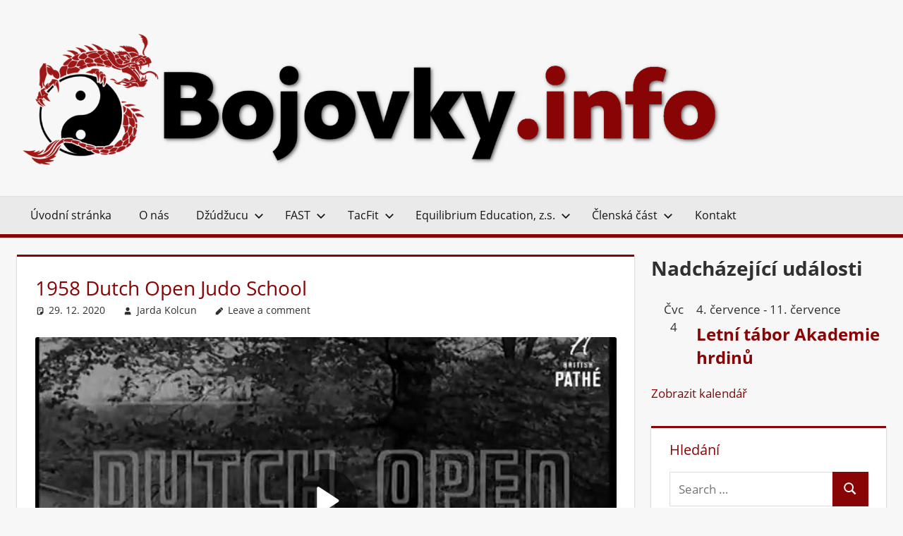

--- FILE ---
content_type: text/html; charset=UTF-8
request_url: https://bojovky.info/aiovg_videos/1958-dutch-open-judo-school/
body_size: 30090
content:
<!DOCTYPE html>
<html dir="ltr" lang="cs" prefix="og: https://ogp.me/ns#">

<head>
<meta charset="UTF-8">
<meta name="viewport" content="width=device-width, initial-scale=1">
<link rel="profile" href="https://gmpg.org/xfn/11">
<link rel="pingback" href="https://bojovky.info/xmlrpc.php">

<link rel="dns-prefetch" href="//cdn.hu-manity.co" />
		<!-- Cookie Compliance -->
		<script type="text/javascript">var huOptions = {"appID":"bojovkyinfo-697cdfc","currentLanguage":"cs","blocking":false,"globalCookie":false,"isAdmin":false,"privacyConsent":true,"forms":[]};</script>
		<script type="text/javascript" src="https://cdn.hu-manity.co/hu-banner.min.js"></script><title>1958 Dutch Open Judo School | Bojovky.info</title>

		<!-- All in One SEO 4.9.3 - aioseo.com -->
	<meta name="robots" content="max-image-preview:large" />
	<meta name="author" content="Jarda Kolcun"/>
	<link rel="canonical" href="https://bojovky.info/aiovg_videos/1958-dutch-open-judo-school/" />
	<meta name="generator" content="All in One SEO (AIOSEO) 4.9.3" />
		<meta property="og:locale" content="cs_CZ" />
		<meta property="og:site_name" content="Bojovky.info | Jedinečný web (nejen) o bojovkách" />
		<meta property="og:type" content="article" />
		<meta property="og:title" content="1958 Dutch Open Judo School | Bojovky.info" />
		<meta property="og:url" content="https://bojovky.info/aiovg_videos/1958-dutch-open-judo-school/" />
		<meta property="og:image" content="https://bojovky.info/wp-content/uploads/logo_bojovky_new2.png" />
		<meta property="og:image:secure_url" content="https://bojovky.info/wp-content/uploads/logo_bojovky_new2.png" />
		<meta property="article:published_time" content="2020-12-29T10:41:14+00:00" />
		<meta property="article:modified_time" content="2020-12-29T10:41:14+00:00" />
		<meta property="article:publisher" content="https://www.facebook.com/jarda.kolcun" />
		<meta property="article:author" content="https://www.facebook.com/jarda.kolcun" />
		<meta name="twitter:card" content="summary" />
		<meta name="twitter:title" content="1958 Dutch Open Judo School | Bojovky.info" />
		<meta name="twitter:image" content="https://bojovky.info/wp-content/uploads/logo_bojovky_new2.png" />
		<script type="application/ld+json" class="aioseo-schema">
			{"@context":"https:\/\/schema.org","@graph":[{"@type":"BreadcrumbList","@id":"https:\/\/bojovky.info\/aiovg_videos\/1958-dutch-open-judo-school\/#breadcrumblist","itemListElement":[{"@type":"ListItem","@id":"https:\/\/bojovky.info#listItem","position":1,"name":"Home","item":"https:\/\/bojovky.info","nextItem":{"@type":"ListItem","@id":"https:\/\/bojovky.info\/aiovg_videos\/#listItem","name":"Videos"}},{"@type":"ListItem","@id":"https:\/\/bojovky.info\/aiovg_videos\/#listItem","position":2,"name":"Videos","item":"https:\/\/bojovky.info\/aiovg_videos\/","nextItem":{"@type":"ListItem","@id":"https:\/\/bojovky.info\/video-category\/historicka-videa\/#listItem","name":"Historick\u00e1 videa"},"previousItem":{"@type":"ListItem","@id":"https:\/\/bojovky.info#listItem","name":"Home"}},{"@type":"ListItem","@id":"https:\/\/bojovky.info\/video-category\/historicka-videa\/#listItem","position":3,"name":"Historick\u00e1 videa","item":"https:\/\/bojovky.info\/video-category\/historicka-videa\/","nextItem":{"@type":"ListItem","@id":"https:\/\/bojovky.info\/aiovg_videos\/1958-dutch-open-judo-school\/#listItem","name":"1958 Dutch Open Judo School"},"previousItem":{"@type":"ListItem","@id":"https:\/\/bojovky.info\/aiovg_videos\/#listItem","name":"Videos"}},{"@type":"ListItem","@id":"https:\/\/bojovky.info\/aiovg_videos\/1958-dutch-open-judo-school\/#listItem","position":4,"name":"1958 Dutch Open Judo School","previousItem":{"@type":"ListItem","@id":"https:\/\/bojovky.info\/video-category\/historicka-videa\/#listItem","name":"Historick\u00e1 videa"}}]},{"@type":"Organization","@id":"https:\/\/bojovky.info\/#organization","name":"Equilibrium Education z.s.","description":"Jedine\u010dn\u00fd web (nejen) o bojovk\u00e1ch","url":"https:\/\/bojovky.info\/","telephone":"+420731137463","logo":{"@type":"ImageObject","url":"https:\/\/bojovky.info\/wp-content\/uploads\/drak-bojovky-1.jpg","@id":"https:\/\/bojovky.info\/aiovg_videos\/1958-dutch-open-judo-school\/#organizationLogo","width":108,"height":108},"image":{"@id":"https:\/\/bojovky.info\/aiovg_videos\/1958-dutch-open-judo-school\/#organizationLogo"},"sameAs":["https:\/\/www.facebook.com\/jarda.kolcun","https:\/\/www.youtube.com\/channel\/UCQ0303FbGo5jjIhl8LxzLfw"]},{"@type":"Person","@id":"https:\/\/bojovky.info\/author\/jarda\/#author","url":"https:\/\/bojovky.info\/author\/jarda\/","name":"Jarda Kolcun","sameAs":["https:\/\/www.facebook.com\/jarda.kolcun"]},{"@type":"WebPage","@id":"https:\/\/bojovky.info\/aiovg_videos\/1958-dutch-open-judo-school\/#webpage","url":"https:\/\/bojovky.info\/aiovg_videos\/1958-dutch-open-judo-school\/","name":"1958 Dutch Open Judo School | Bojovky.info","inLanguage":"cs-CZ","isPartOf":{"@id":"https:\/\/bojovky.info\/#website"},"breadcrumb":{"@id":"https:\/\/bojovky.info\/aiovg_videos\/1958-dutch-open-judo-school\/#breadcrumblist"},"author":{"@id":"https:\/\/bojovky.info\/author\/jarda\/#author"},"creator":{"@id":"https:\/\/bojovky.info\/author\/jarda\/#author"},"datePublished":"2020-12-29T11:41:14+01:00","dateModified":"2020-12-29T11:41:14+01:00"},{"@type":"WebSite","@id":"https:\/\/bojovky.info\/#website","url":"https:\/\/bojovky.info\/","name":"Bojovky.info","description":"Jedine\u010dn\u00fd web (nejen) o bojovk\u00e1ch","inLanguage":"cs-CZ","publisher":{"@id":"https:\/\/bojovky.info\/#organization"}}]}
		</script>
		<!-- All in One SEO -->

<link rel='dns-prefetch' href='//maps.google.com' />
<link rel='dns-prefetch' href='//fonts.googleapis.com' />
<link rel="alternate" type="application/rss+xml" title="Bojovky.info &raquo; RSS zdroj" href="https://bojovky.info/feed/" />
<link rel="alternate" type="application/rss+xml" title="Bojovky.info &raquo; RSS komentářů" href="https://bojovky.info/comments/feed/" />
<link rel="alternate" type="text/calendar" title="Bojovky.info &raquo; iCal zdroj" href="https://bojovky.info/events/?ical=1" />
<script type="text/javascript" id="wpp-js" src="https://bojovky.info/wp-content/plugins/wordpress-popular-posts/assets/js/wpp.min.js?ver=7.3.6" data-sampling="0" data-sampling-rate="100" data-api-url="https://bojovky.info/wp-json/wordpress-popular-posts" data-post-id="18184" data-token="b038d0e1a0" data-lang="0" data-debug="0"></script>
<link rel="alternate" type="application/rss+xml" title="Bojovky.info &raquo; RSS komentářů pro 1958 Dutch Open Judo School" href="https://bojovky.info/aiovg_videos/1958-dutch-open-judo-school/feed/" />
<link rel="alternate" title="oEmbed (JSON)" type="application/json+oembed" href="https://bojovky.info/wp-json/oembed/1.0/embed?url=https%3A%2F%2Fbojovky.info%2Faiovg_videos%2F1958-dutch-open-judo-school%2F" />
<link rel="alternate" title="oEmbed (XML)" type="text/xml+oembed" href="https://bojovky.info/wp-json/oembed/1.0/embed?url=https%3A%2F%2Fbojovky.info%2Faiovg_videos%2F1958-dutch-open-judo-school%2F&#038;format=xml" />
		<!-- This site uses the Google Analytics by MonsterInsights plugin v9.11.1 - Using Analytics tracking - https://www.monsterinsights.com/ -->
							<script src="//www.googletagmanager.com/gtag/js?id=G-CW7WK3RKQS"  data-cfasync="false" data-wpfc-render="false" type="text/javascript" async></script>
			<script data-cfasync="false" data-wpfc-render="false" type="text/javascript">
				var mi_version = '9.11.1';
				var mi_track_user = true;
				var mi_no_track_reason = '';
								var MonsterInsightsDefaultLocations = {"page_location":"https:\/\/bojovky.info\/aiovg_videos\/1958-dutch-open-judo-school\/"};
								if ( typeof MonsterInsightsPrivacyGuardFilter === 'function' ) {
					var MonsterInsightsLocations = (typeof MonsterInsightsExcludeQuery === 'object') ? MonsterInsightsPrivacyGuardFilter( MonsterInsightsExcludeQuery ) : MonsterInsightsPrivacyGuardFilter( MonsterInsightsDefaultLocations );
				} else {
					var MonsterInsightsLocations = (typeof MonsterInsightsExcludeQuery === 'object') ? MonsterInsightsExcludeQuery : MonsterInsightsDefaultLocations;
				}

								var disableStrs = [
										'ga-disable-G-CW7WK3RKQS',
									];

				/* Function to detect opted out users */
				function __gtagTrackerIsOptedOut() {
					for (var index = 0; index < disableStrs.length; index++) {
						if (document.cookie.indexOf(disableStrs[index] + '=true') > -1) {
							return true;
						}
					}

					return false;
				}

				/* Disable tracking if the opt-out cookie exists. */
				if (__gtagTrackerIsOptedOut()) {
					for (var index = 0; index < disableStrs.length; index++) {
						window[disableStrs[index]] = true;
					}
				}

				/* Opt-out function */
				function __gtagTrackerOptout() {
					for (var index = 0; index < disableStrs.length; index++) {
						document.cookie = disableStrs[index] + '=true; expires=Thu, 31 Dec 2099 23:59:59 UTC; path=/';
						window[disableStrs[index]] = true;
					}
				}

				if ('undefined' === typeof gaOptout) {
					function gaOptout() {
						__gtagTrackerOptout();
					}
				}
								window.dataLayer = window.dataLayer || [];

				window.MonsterInsightsDualTracker = {
					helpers: {},
					trackers: {},
				};
				if (mi_track_user) {
					function __gtagDataLayer() {
						dataLayer.push(arguments);
					}

					function __gtagTracker(type, name, parameters) {
						if (!parameters) {
							parameters = {};
						}

						if (parameters.send_to) {
							__gtagDataLayer.apply(null, arguments);
							return;
						}

						if (type === 'event') {
														parameters.send_to = monsterinsights_frontend.v4_id;
							var hookName = name;
							if (typeof parameters['event_category'] !== 'undefined') {
								hookName = parameters['event_category'] + ':' + name;
							}

							if (typeof MonsterInsightsDualTracker.trackers[hookName] !== 'undefined') {
								MonsterInsightsDualTracker.trackers[hookName](parameters);
							} else {
								__gtagDataLayer('event', name, parameters);
							}
							
						} else {
							__gtagDataLayer.apply(null, arguments);
						}
					}

					__gtagTracker('js', new Date());
					__gtagTracker('set', {
						'developer_id.dZGIzZG': true,
											});
					if ( MonsterInsightsLocations.page_location ) {
						__gtagTracker('set', MonsterInsightsLocations);
					}
										__gtagTracker('config', 'G-CW7WK3RKQS', {"allow_anchor":"true","forceSSL":"true","link_attribution":"true"} );
										window.gtag = __gtagTracker;										(function () {
						/* https://developers.google.com/analytics/devguides/collection/analyticsjs/ */
						/* ga and __gaTracker compatibility shim. */
						var noopfn = function () {
							return null;
						};
						var newtracker = function () {
							return new Tracker();
						};
						var Tracker = function () {
							return null;
						};
						var p = Tracker.prototype;
						p.get = noopfn;
						p.set = noopfn;
						p.send = function () {
							var args = Array.prototype.slice.call(arguments);
							args.unshift('send');
							__gaTracker.apply(null, args);
						};
						var __gaTracker = function () {
							var len = arguments.length;
							if (len === 0) {
								return;
							}
							var f = arguments[len - 1];
							if (typeof f !== 'object' || f === null || typeof f.hitCallback !== 'function') {
								if ('send' === arguments[0]) {
									var hitConverted, hitObject = false, action;
									if ('event' === arguments[1]) {
										if ('undefined' !== typeof arguments[3]) {
											hitObject = {
												'eventAction': arguments[3],
												'eventCategory': arguments[2],
												'eventLabel': arguments[4],
												'value': arguments[5] ? arguments[5] : 1,
											}
										}
									}
									if ('pageview' === arguments[1]) {
										if ('undefined' !== typeof arguments[2]) {
											hitObject = {
												'eventAction': 'page_view',
												'page_path': arguments[2],
											}
										}
									}
									if (typeof arguments[2] === 'object') {
										hitObject = arguments[2];
									}
									if (typeof arguments[5] === 'object') {
										Object.assign(hitObject, arguments[5]);
									}
									if ('undefined' !== typeof arguments[1].hitType) {
										hitObject = arguments[1];
										if ('pageview' === hitObject.hitType) {
											hitObject.eventAction = 'page_view';
										}
									}
									if (hitObject) {
										action = 'timing' === arguments[1].hitType ? 'timing_complete' : hitObject.eventAction;
										hitConverted = mapArgs(hitObject);
										__gtagTracker('event', action, hitConverted);
									}
								}
								return;
							}

							function mapArgs(args) {
								var arg, hit = {};
								var gaMap = {
									'eventCategory': 'event_category',
									'eventAction': 'event_action',
									'eventLabel': 'event_label',
									'eventValue': 'event_value',
									'nonInteraction': 'non_interaction',
									'timingCategory': 'event_category',
									'timingVar': 'name',
									'timingValue': 'value',
									'timingLabel': 'event_label',
									'page': 'page_path',
									'location': 'page_location',
									'title': 'page_title',
									'referrer' : 'page_referrer',
								};
								for (arg in args) {
																		if (!(!args.hasOwnProperty(arg) || !gaMap.hasOwnProperty(arg))) {
										hit[gaMap[arg]] = args[arg];
									} else {
										hit[arg] = args[arg];
									}
								}
								return hit;
							}

							try {
								f.hitCallback();
							} catch (ex) {
							}
						};
						__gaTracker.create = newtracker;
						__gaTracker.getByName = newtracker;
						__gaTracker.getAll = function () {
							return [];
						};
						__gaTracker.remove = noopfn;
						__gaTracker.loaded = true;
						window['__gaTracker'] = __gaTracker;
					})();
									} else {
										console.log("");
					(function () {
						function __gtagTracker() {
							return null;
						}

						window['__gtagTracker'] = __gtagTracker;
						window['gtag'] = __gtagTracker;
					})();
									}
			</script>
							<!-- / Google Analytics by MonsterInsights -->
		<style id='wp-img-auto-sizes-contain-inline-css' type='text/css'>
img:is([sizes=auto i],[sizes^="auto," i]){contain-intrinsic-size:3000px 1500px}
/*# sourceURL=wp-img-auto-sizes-contain-inline-css */
</style>
<link rel='stylesheet' id='tortuga-theme-fonts-css' href='https://bojovky.info/wp-content/fonts/6715811ed46af83b9ee2648d1606f404.css?ver=20201110' type='text/css' media='all' />
<style id='wp-emoji-styles-inline-css' type='text/css'>

	img.wp-smiley, img.emoji {
		display: inline !important;
		border: none !important;
		box-shadow: none !important;
		height: 1em !important;
		width: 1em !important;
		margin: 0 0.07em !important;
		vertical-align: -0.1em !important;
		background: none !important;
		padding: 0 !important;
	}
/*# sourceURL=wp-emoji-styles-inline-css */
</style>
<link rel='stylesheet' id='wp-block-library-css' href='https://bojovky.info/wp-includes/css/dist/block-library/style.min.css?ver=6.9' type='text/css' media='all' />
<style id='global-styles-inline-css' type='text/css'>
:root{--wp--preset--aspect-ratio--square: 1;--wp--preset--aspect-ratio--4-3: 4/3;--wp--preset--aspect-ratio--3-4: 3/4;--wp--preset--aspect-ratio--3-2: 3/2;--wp--preset--aspect-ratio--2-3: 2/3;--wp--preset--aspect-ratio--16-9: 16/9;--wp--preset--aspect-ratio--9-16: 9/16;--wp--preset--color--black: #000000;--wp--preset--color--cyan-bluish-gray: #abb8c3;--wp--preset--color--white: #ffffff;--wp--preset--color--pale-pink: #f78da7;--wp--preset--color--vivid-red: #cf2e2e;--wp--preset--color--luminous-vivid-orange: #ff6900;--wp--preset--color--luminous-vivid-amber: #fcb900;--wp--preset--color--light-green-cyan: #7bdcb5;--wp--preset--color--vivid-green-cyan: #00d084;--wp--preset--color--pale-cyan-blue: #8ed1fc;--wp--preset--color--vivid-cyan-blue: #0693e3;--wp--preset--color--vivid-purple: #9b51e0;--wp--preset--color--primary: #dd5533;--wp--preset--color--secondary: #c43c1a;--wp--preset--color--tertiary: #aa2200;--wp--preset--color--accent: #3355dd;--wp--preset--color--highlight: #2bc41a;--wp--preset--color--light-gray: #f0f0f0;--wp--preset--color--gray: #999999;--wp--preset--color--dark-gray: #303030;--wp--preset--gradient--vivid-cyan-blue-to-vivid-purple: linear-gradient(135deg,rgb(6,147,227) 0%,rgb(155,81,224) 100%);--wp--preset--gradient--light-green-cyan-to-vivid-green-cyan: linear-gradient(135deg,rgb(122,220,180) 0%,rgb(0,208,130) 100%);--wp--preset--gradient--luminous-vivid-amber-to-luminous-vivid-orange: linear-gradient(135deg,rgb(252,185,0) 0%,rgb(255,105,0) 100%);--wp--preset--gradient--luminous-vivid-orange-to-vivid-red: linear-gradient(135deg,rgb(255,105,0) 0%,rgb(207,46,46) 100%);--wp--preset--gradient--very-light-gray-to-cyan-bluish-gray: linear-gradient(135deg,rgb(238,238,238) 0%,rgb(169,184,195) 100%);--wp--preset--gradient--cool-to-warm-spectrum: linear-gradient(135deg,rgb(74,234,220) 0%,rgb(151,120,209) 20%,rgb(207,42,186) 40%,rgb(238,44,130) 60%,rgb(251,105,98) 80%,rgb(254,248,76) 100%);--wp--preset--gradient--blush-light-purple: linear-gradient(135deg,rgb(255,206,236) 0%,rgb(152,150,240) 100%);--wp--preset--gradient--blush-bordeaux: linear-gradient(135deg,rgb(254,205,165) 0%,rgb(254,45,45) 50%,rgb(107,0,62) 100%);--wp--preset--gradient--luminous-dusk: linear-gradient(135deg,rgb(255,203,112) 0%,rgb(199,81,192) 50%,rgb(65,88,208) 100%);--wp--preset--gradient--pale-ocean: linear-gradient(135deg,rgb(255,245,203) 0%,rgb(182,227,212) 50%,rgb(51,167,181) 100%);--wp--preset--gradient--electric-grass: linear-gradient(135deg,rgb(202,248,128) 0%,rgb(113,206,126) 100%);--wp--preset--gradient--midnight: linear-gradient(135deg,rgb(2,3,129) 0%,rgb(40,116,252) 100%);--wp--preset--font-size--small: 13px;--wp--preset--font-size--medium: 20px;--wp--preset--font-size--large: 36px;--wp--preset--font-size--x-large: 42px;--wp--preset--spacing--20: 0.44rem;--wp--preset--spacing--30: 0.67rem;--wp--preset--spacing--40: 1rem;--wp--preset--spacing--50: 1.5rem;--wp--preset--spacing--60: 2.25rem;--wp--preset--spacing--70: 3.38rem;--wp--preset--spacing--80: 5.06rem;--wp--preset--shadow--natural: 6px 6px 9px rgba(0, 0, 0, 0.2);--wp--preset--shadow--deep: 12px 12px 50px rgba(0, 0, 0, 0.4);--wp--preset--shadow--sharp: 6px 6px 0px rgba(0, 0, 0, 0.2);--wp--preset--shadow--outlined: 6px 6px 0px -3px rgb(255, 255, 255), 6px 6px rgb(0, 0, 0);--wp--preset--shadow--crisp: 6px 6px 0px rgb(0, 0, 0);}:where(.is-layout-flex){gap: 0.5em;}:where(.is-layout-grid){gap: 0.5em;}body .is-layout-flex{display: flex;}.is-layout-flex{flex-wrap: wrap;align-items: center;}.is-layout-flex > :is(*, div){margin: 0;}body .is-layout-grid{display: grid;}.is-layout-grid > :is(*, div){margin: 0;}:where(.wp-block-columns.is-layout-flex){gap: 2em;}:where(.wp-block-columns.is-layout-grid){gap: 2em;}:where(.wp-block-post-template.is-layout-flex){gap: 1.25em;}:where(.wp-block-post-template.is-layout-grid){gap: 1.25em;}.has-black-color{color: var(--wp--preset--color--black) !important;}.has-cyan-bluish-gray-color{color: var(--wp--preset--color--cyan-bluish-gray) !important;}.has-white-color{color: var(--wp--preset--color--white) !important;}.has-pale-pink-color{color: var(--wp--preset--color--pale-pink) !important;}.has-vivid-red-color{color: var(--wp--preset--color--vivid-red) !important;}.has-luminous-vivid-orange-color{color: var(--wp--preset--color--luminous-vivid-orange) !important;}.has-luminous-vivid-amber-color{color: var(--wp--preset--color--luminous-vivid-amber) !important;}.has-light-green-cyan-color{color: var(--wp--preset--color--light-green-cyan) !important;}.has-vivid-green-cyan-color{color: var(--wp--preset--color--vivid-green-cyan) !important;}.has-pale-cyan-blue-color{color: var(--wp--preset--color--pale-cyan-blue) !important;}.has-vivid-cyan-blue-color{color: var(--wp--preset--color--vivid-cyan-blue) !important;}.has-vivid-purple-color{color: var(--wp--preset--color--vivid-purple) !important;}.has-black-background-color{background-color: var(--wp--preset--color--black) !important;}.has-cyan-bluish-gray-background-color{background-color: var(--wp--preset--color--cyan-bluish-gray) !important;}.has-white-background-color{background-color: var(--wp--preset--color--white) !important;}.has-pale-pink-background-color{background-color: var(--wp--preset--color--pale-pink) !important;}.has-vivid-red-background-color{background-color: var(--wp--preset--color--vivid-red) !important;}.has-luminous-vivid-orange-background-color{background-color: var(--wp--preset--color--luminous-vivid-orange) !important;}.has-luminous-vivid-amber-background-color{background-color: var(--wp--preset--color--luminous-vivid-amber) !important;}.has-light-green-cyan-background-color{background-color: var(--wp--preset--color--light-green-cyan) !important;}.has-vivid-green-cyan-background-color{background-color: var(--wp--preset--color--vivid-green-cyan) !important;}.has-pale-cyan-blue-background-color{background-color: var(--wp--preset--color--pale-cyan-blue) !important;}.has-vivid-cyan-blue-background-color{background-color: var(--wp--preset--color--vivid-cyan-blue) !important;}.has-vivid-purple-background-color{background-color: var(--wp--preset--color--vivid-purple) !important;}.has-black-border-color{border-color: var(--wp--preset--color--black) !important;}.has-cyan-bluish-gray-border-color{border-color: var(--wp--preset--color--cyan-bluish-gray) !important;}.has-white-border-color{border-color: var(--wp--preset--color--white) !important;}.has-pale-pink-border-color{border-color: var(--wp--preset--color--pale-pink) !important;}.has-vivid-red-border-color{border-color: var(--wp--preset--color--vivid-red) !important;}.has-luminous-vivid-orange-border-color{border-color: var(--wp--preset--color--luminous-vivid-orange) !important;}.has-luminous-vivid-amber-border-color{border-color: var(--wp--preset--color--luminous-vivid-amber) !important;}.has-light-green-cyan-border-color{border-color: var(--wp--preset--color--light-green-cyan) !important;}.has-vivid-green-cyan-border-color{border-color: var(--wp--preset--color--vivid-green-cyan) !important;}.has-pale-cyan-blue-border-color{border-color: var(--wp--preset--color--pale-cyan-blue) !important;}.has-vivid-cyan-blue-border-color{border-color: var(--wp--preset--color--vivid-cyan-blue) !important;}.has-vivid-purple-border-color{border-color: var(--wp--preset--color--vivid-purple) !important;}.has-vivid-cyan-blue-to-vivid-purple-gradient-background{background: var(--wp--preset--gradient--vivid-cyan-blue-to-vivid-purple) !important;}.has-light-green-cyan-to-vivid-green-cyan-gradient-background{background: var(--wp--preset--gradient--light-green-cyan-to-vivid-green-cyan) !important;}.has-luminous-vivid-amber-to-luminous-vivid-orange-gradient-background{background: var(--wp--preset--gradient--luminous-vivid-amber-to-luminous-vivid-orange) !important;}.has-luminous-vivid-orange-to-vivid-red-gradient-background{background: var(--wp--preset--gradient--luminous-vivid-orange-to-vivid-red) !important;}.has-very-light-gray-to-cyan-bluish-gray-gradient-background{background: var(--wp--preset--gradient--very-light-gray-to-cyan-bluish-gray) !important;}.has-cool-to-warm-spectrum-gradient-background{background: var(--wp--preset--gradient--cool-to-warm-spectrum) !important;}.has-blush-light-purple-gradient-background{background: var(--wp--preset--gradient--blush-light-purple) !important;}.has-blush-bordeaux-gradient-background{background: var(--wp--preset--gradient--blush-bordeaux) !important;}.has-luminous-dusk-gradient-background{background: var(--wp--preset--gradient--luminous-dusk) !important;}.has-pale-ocean-gradient-background{background: var(--wp--preset--gradient--pale-ocean) !important;}.has-electric-grass-gradient-background{background: var(--wp--preset--gradient--electric-grass) !important;}.has-midnight-gradient-background{background: var(--wp--preset--gradient--midnight) !important;}.has-small-font-size{font-size: var(--wp--preset--font-size--small) !important;}.has-medium-font-size{font-size: var(--wp--preset--font-size--medium) !important;}.has-large-font-size{font-size: var(--wp--preset--font-size--large) !important;}.has-x-large-font-size{font-size: var(--wp--preset--font-size--x-large) !important;}
/*# sourceURL=global-styles-inline-css */
</style>

<style id='classic-theme-styles-inline-css' type='text/css'>
/*! This file is auto-generated */
.wp-block-button__link{color:#fff;background-color:#32373c;border-radius:9999px;box-shadow:none;text-decoration:none;padding:calc(.667em + 2px) calc(1.333em + 2px);font-size:1.125em}.wp-block-file__button{background:#32373c;color:#fff;text-decoration:none}
/*# sourceURL=/wp-includes/css/classic-themes.min.css */
</style>
<link rel='stylesheet' id='wbg-selectize-css' href='https://bojovky.info/wp-content/plugins/wp-books-gallery/assets/css/selectize.bootstrap3.min.css?ver=4.7.7' type='text/css' media='' />
<link rel='stylesheet' id='wbg-font-awesome-css' href='https://bojovky.info/wp-content/plugins/wp-books-gallery/assets/css/fontawesome/css/all.min.css?ver=4.7.7' type='text/css' media='' />
<link rel='stylesheet' id='wbg-front-css' href='https://bojovky.info/wp-content/plugins/wp-books-gallery/assets/css/wbg-front.css?ver=4.7.7' type='text/css' media='' />
<link rel='stylesheet' id='contact-form-7-css' href='https://bojovky.info/wp-content/plugins/contact-form-7/includes/css/styles.css?ver=6.1.4' type='text/css' media='all' />
<link rel='stylesheet' id='wp-gmap-embed-front-css-css' href='https://bojovky.info/wp-content/plugins/gmap-embed/public/assets/css/front_custom_style.css?ver=1737146422' type='text/css' media='all' />
<link rel='stylesheet' id='sharify-css' href='https://bojovky.info/wp-content/plugins/sharify/sharify-style.php' type='text/css' media='all' />
<link rel='stylesheet' id='sharify-icon-css' href='https://bojovky.info/wp-content/plugins/sharify/icon/css/sharify.css' type='text/css' media='all' />
<link rel='stylesheet' id='sharify-font-css' href='https://fonts.googleapis.com/css?family=Roboto+Condensed:400' type='text/css' media='all' />
<link rel='stylesheet' id='orgseries-default-css-css' href='https://bojovky.info/wp-content/plugins/organize-series/orgSeries.css?ver=6.9' type='text/css' media='all' />
<link rel='stylesheet' id='pps-post-list-box-frontend-css' href='https://bojovky.info/wp-content/plugins/organize-series/addons/post-list-box/classes/../assets/css/post-list-box-frontend.css?ver=2.17.0' type='text/css' media='all' />
<link rel='stylesheet' id='cff-css' href='https://bojovky.info/wp-content/plugins/custom-facebook-feed/assets/css/cff-style.min.css?ver=4.3.4' type='text/css' media='all' />
<link rel='stylesheet' id='sb-font-awesome-css' href='https://bojovky.info/wp-content/plugins/custom-facebook-feed/assets/css/font-awesome.min.css?ver=4.7.0' type='text/css' media='all' />
<link rel='stylesheet' id='quotescollection-css' href='https://bojovky.info/wp-content/plugins/quotes-collection/css/quotes-collection.css?ver=2.5.2' type='text/css' media='all' />
<link rel='stylesheet' id='wordpress-popular-posts-css-css' href='https://bojovky.info/wp-content/plugins/wordpress-popular-posts/assets/css/wpp.css?ver=7.3.6' type='text/css' media='all' />
<link rel='stylesheet' id='tortuga-stylesheet-css' href='https://bojovky.info/wp-content/themes/tortuga/style.css?ver=2.4.1' type='text/css' media='all' />
<style id='tortuga-stylesheet-inline-css' type='text/css'>
.site-title, .site-description, .type-post .entry-footer .entry-author, .primary-navigation-wrap .header-search { position: absolute; clip: rect(1px, 1px, 1px, 1px); width: 1px; height: 1px; overflow: hidden; }
.site-branding .custom-logo { width: 1000px; }
/*# sourceURL=tortuga-stylesheet-inline-css */
</style>
<link rel='stylesheet' id='tortuga-safari-flexbox-fixes-css' href='https://bojovky.info/wp-content/themes/tortuga/assets/css/safari-flexbox-fixes.css?ver=20200420' type='text/css' media='all' />
<link rel='stylesheet' id='pps-series-post-details-frontend-css' href='https://bojovky.info/wp-content/plugins/organize-series/addons/post-details/assets/css/series-post-details-frontend.css?ver=2.17.0' type='text/css' media='all' />
<link rel='stylesheet' id='pps-series-post-navigation-frontend-css' href='https://bojovky.info/wp-content/plugins/organize-series/addons/post-navigation/includes/../assets/css/post-navigation-frontend.css?ver=2.17.0' type='text/css' media='all' />
<link rel='stylesheet' id='dashicons-css' href='https://bojovky.info/wp-includes/css/dashicons.min.css?ver=6.9' type='text/css' media='all' />
<link rel='stylesheet' id='tortuga-pro-css' href='https://bojovky.info/wp-content/plugins/tortuga-pro/assets/css/tortuga-pro.css?ver=2.2' type='text/css' media='all' />
<style id='tortuga-pro-inline-css' type='text/css'>
:root {--header-background-color: #f7f7f7;--header-text-color: #151515;--site-title-color: #151515;--site-title-hover-color: rgba(0, 0, 0, 0.5);--navi-color: #151515;--navi-background-color: rgba(0, 0, 0, 0.05);--navi-border-color: rgba(0, 0, 0, 0.15);--navi-hover-color: #890505;--link-color: #890505;--button-color: #890505;--title-color: #890505;--page-border-color: #890505;--widget-title-color: #890505;--widget-border-color: #890505;}:root {--title-font: "Open Sans", Arial, Helvetica, sans-serif; --title-text-transform: none; --navi-font: "Open Sans", Arial, Helvetica, sans-serif; --navi-text-transform: none; --widget-title-font: "Open Sans", Arial, Helvetica, sans-serif; --widget-title-text-transform: none; }
/*# sourceURL=tortuga-pro-inline-css */
</style>
<link rel='stylesheet' id='um_modal-css' href='https://bojovky.info/wp-content/plugins/ultimate-member/assets/css/um-modal.min.css?ver=2.11.1' type='text/css' media='all' />
<link rel='stylesheet' id='um_ui-css' href='https://bojovky.info/wp-content/plugins/ultimate-member/assets/libs/jquery-ui/jquery-ui.min.css?ver=1.13.2' type='text/css' media='all' />
<link rel='stylesheet' id='um_tipsy-css' href='https://bojovky.info/wp-content/plugins/ultimate-member/assets/libs/tipsy/tipsy.min.css?ver=1.0.0a' type='text/css' media='all' />
<link rel='stylesheet' id='um_raty-css' href='https://bojovky.info/wp-content/plugins/ultimate-member/assets/libs/raty/um-raty.min.css?ver=2.6.0' type='text/css' media='all' />
<link rel='stylesheet' id='select2-css' href='https://bojovky.info/wp-content/plugins/ultimate-member/assets/libs/select2/select2.min.css?ver=4.0.13' type='text/css' media='all' />
<link rel='stylesheet' id='um_fileupload-css' href='https://bojovky.info/wp-content/plugins/ultimate-member/assets/css/um-fileupload.min.css?ver=2.11.1' type='text/css' media='all' />
<link rel='stylesheet' id='um_confirm-css' href='https://bojovky.info/wp-content/plugins/ultimate-member/assets/libs/um-confirm/um-confirm.min.css?ver=1.0' type='text/css' media='all' />
<link rel='stylesheet' id='um_datetime-css' href='https://bojovky.info/wp-content/plugins/ultimate-member/assets/libs/pickadate/default.min.css?ver=3.6.2' type='text/css' media='all' />
<link rel='stylesheet' id='um_datetime_date-css' href='https://bojovky.info/wp-content/plugins/ultimate-member/assets/libs/pickadate/default.date.min.css?ver=3.6.2' type='text/css' media='all' />
<link rel='stylesheet' id='um_datetime_time-css' href='https://bojovky.info/wp-content/plugins/ultimate-member/assets/libs/pickadate/default.time.min.css?ver=3.6.2' type='text/css' media='all' />
<link rel='stylesheet' id='um_fonticons_ii-css' href='https://bojovky.info/wp-content/plugins/ultimate-member/assets/libs/legacy/fonticons/fonticons-ii.min.css?ver=2.11.1' type='text/css' media='all' />
<link rel='stylesheet' id='um_fonticons_fa-css' href='https://bojovky.info/wp-content/plugins/ultimate-member/assets/libs/legacy/fonticons/fonticons-fa.min.css?ver=2.11.1' type='text/css' media='all' />
<link rel='stylesheet' id='um_fontawesome-css' href='https://bojovky.info/wp-content/plugins/ultimate-member/assets/css/um-fontawesome.min.css?ver=6.5.2' type='text/css' media='all' />
<link rel='stylesheet' id='um_common-css' href='https://bojovky.info/wp-content/plugins/ultimate-member/assets/css/common.min.css?ver=2.11.1' type='text/css' media='all' />
<link rel='stylesheet' id='um_responsive-css' href='https://bojovky.info/wp-content/plugins/ultimate-member/assets/css/um-responsive.min.css?ver=2.11.1' type='text/css' media='all' />
<link rel='stylesheet' id='um_styles-css' href='https://bojovky.info/wp-content/plugins/ultimate-member/assets/css/um-styles.min.css?ver=2.11.1' type='text/css' media='all' />
<link rel='stylesheet' id='um_crop-css' href='https://bojovky.info/wp-content/plugins/ultimate-member/assets/libs/cropper/cropper.min.css?ver=1.6.1' type='text/css' media='all' />
<link rel='stylesheet' id='um_profile-css' href='https://bojovky.info/wp-content/plugins/ultimate-member/assets/css/um-profile.min.css?ver=2.11.1' type='text/css' media='all' />
<link rel='stylesheet' id='um_account-css' href='https://bojovky.info/wp-content/plugins/ultimate-member/assets/css/um-account.min.css?ver=2.11.1' type='text/css' media='all' />
<link rel='stylesheet' id='um_misc-css' href='https://bojovky.info/wp-content/plugins/ultimate-member/assets/css/um-misc.min.css?ver=2.11.1' type='text/css' media='all' />
<link rel='stylesheet' id='um_default_css-css' href='https://bojovky.info/wp-content/plugins/ultimate-member/assets/css/um-old-default.min.css?ver=2.11.1' type='text/css' media='all' />
<script type="text/javascript" src="https://bojovky.info/wp-content/plugins/google-analytics-for-wordpress/assets/js/frontend-gtag.min.js?ver=9.11.1" id="monsterinsights-frontend-script-js" async="async" data-wp-strategy="async"></script>
<script data-cfasync="false" data-wpfc-render="false" type="text/javascript" id='monsterinsights-frontend-script-js-extra'>/* <![CDATA[ */
var monsterinsights_frontend = {"js_events_tracking":"true","download_extensions":"doc,pdf,ppt,zip,xls,docx,pptx,xlsx","inbound_paths":"[{\"path\":\"\\\/go\\\/\",\"label\":\"affiliate\"},{\"path\":\"\\\/recommend\\\/\",\"label\":\"affiliate\"}]","home_url":"https:\/\/bojovky.info","hash_tracking":"false","v4_id":"G-CW7WK3RKQS"};/* ]]> */
</script>
<script type="text/javascript" src="https://bojovky.info/wp-includes/js/jquery/jquery.min.js?ver=3.7.1" id="jquery-core-js"></script>
<script type="text/javascript" src="https://bojovky.info/wp-includes/js/jquery/jquery-migrate.min.js?ver=3.4.1" id="jquery-migrate-js"></script>
<script type="text/javascript" src="https://maps.google.com/maps/api/js?key=AIzaSyAV-ae0PMY153X0_l7a7JnQL7uWaygm3dg&amp;libraries=places&amp;language=cs&amp;region=CZ&amp;callback=Function.prototype&amp;ver=6.9" id="wp-gmap-api-js"></script>
<script type="text/javascript" id="wp-gmap-api-js-after">
/* <![CDATA[ */
/* <![CDATA[ */

var wgm_status = {"l_api":"always","p_api":"N","i_p":true,"d_f_s_c":"N","d_s_v":"N","d_z_c":"N","d_p_c":"N","d_m_t_c":"N","d_m_w_z":"N","d_m_d":"N","d_m_d_c_z":"N","e_d_f_a_c":"N"};
/* ]]]]><![CDATA[> */
//# sourceURL=wp-gmap-api-js-after
/* ]]> */
</script>
<script type="text/javascript" id="quotescollection-js-extra">
/* <![CDATA[ */
var quotescollectionAjax = {"ajaxUrl":"https://bojovky.info/wp-admin/admin-ajax.php","nonce":"675d2debdf","nextQuote":"Dal\u0161\u00ed cit\u00e1t \u00bb","loading":"Na\u010d\u00edt\u00e1m...","error":"Chyba na\u010d\u00edt\u00e1n\u00ed cit\u00e1tu","autoRefreshMax":"20","autoRefreshCount":"0"};
//# sourceURL=quotescollection-js-extra
/* ]]> */
</script>
<script type="text/javascript" src="https://bojovky.info/wp-content/plugins/quotes-collection/js/quotes-collection.js?ver=2.5.2" id="quotescollection-js"></script>
<script type="text/javascript" src="https://bojovky.info/wp-content/themes/tortuga/assets/js/svgxuse.min.js?ver=1.2.6" id="svgxuse-js"></script>
<script type="text/javascript" src="https://bojovky.info/wp-content/themes/tortuga/assets/js/jquery.flexslider-min.js?ver=2.6.0" id="jquery-flexslider-js"></script>
<script type="text/javascript" id="tortuga-slider-js-extra">
/* <![CDATA[ */
var tortuga_slider_params = {"animation":"slide","speed":"7000"};
//# sourceURL=tortuga-slider-js-extra
/* ]]> */
</script>
<script type="text/javascript" src="https://bojovky.info/wp-content/themes/tortuga/assets/js/slider.js?ver=20170421" id="tortuga-slider-js"></script>
<script type="text/javascript" src="https://bojovky.info/wp-content/plugins/ultimate-member/assets/js/um-gdpr.min.js?ver=2.11.1" id="um-gdpr-js"></script>
<link rel="https://api.w.org/" href="https://bojovky.info/wp-json/" /><link rel="alternate" title="JSON" type="application/json" href="https://bojovky.info/wp-json/wp/v2/aiovg_videos/18184" /><link rel="EditURI" type="application/rsd+xml" title="RSD" href="https://bojovky.info/xmlrpc.php?rsd" />
<link rel='shortlink' href='https://bojovky.info/?p=18184' />
<meta property="og:site_name" content="Bojovky.info" /><meta property="og:url" content="https://bojovky.info/aiovg_videos/1958-dutch-open-judo-school/" /><meta property="og:type" content="video" /><meta property="og:title" content="1958 Dutch Open Judo School" /><meta property="og:image" content="https://bojovky.info/wp-content/uploads/1958-Dutch-Open-Judo-School-1958.jpg" /><meta property="og:video:url" content="https://bojovky.info/player-embed/id/18184/" /><meta property="og:video:secure_url" content="https://bojovky.info/player-embed/id/18184/" /><meta property="og:video:type" content="text/html"><meta property="og:video:width" content="1280"><meta property="og:video:height" content="720"><meta name="twitter:card" content="summary"><meta name="twitter:title" content="1958 Dutch Open Judo School" /><meta name="twitter:image" content="https://bojovky.info/wp-content/uploads/1958-Dutch-Open-Judo-School-1958.jpg" /><style type="text/css">
			.aiovg-player {
				display: block;
				position: relative;
				border-radius: 3px;
				padding-bottom: 56.25%;
				width: 100%;
				height: 0;	
				overflow: hidden;
			}
			
			.aiovg-player iframe,
			.aiovg-player .video-js,
			.aiovg-player .plyr {
				--plyr-color-main: #00b2ff;
				position: absolute;
				inset: 0;	
				margin: 0;
				padding: 0;
				width: 100%;
				height: 100%;
			}
		</style><style type="text/css">
img.most_read_preview{margin-right:5px;}
div.most_read_hits{font-style:italic;}
div.most_read_hits .most_read_hits_label{color:#F00;}
div.most_read_hits .most_read_hits_number{font-weight:bold;}

</style>
<link rel="stylesheet" type="text/css" href="https://bojovky.info/wp-content/plugins/pdf24-posts-to-pdf/styles/cp/linkBox_dflb.css" />
<meta name="et-api-version" content="v1"><meta name="et-api-origin" content="https://bojovky.info"><link rel="https://theeventscalendar.com/" href="https://bojovky.info/wp-json/tribe/tickets/v1/" /><meta name="tec-api-version" content="v1"><meta name="tec-api-origin" content="https://bojovky.info"><link rel="alternate" href="https://bojovky.info/wp-json/tribe/events/v1/" />            <style id="wpp-loading-animation-styles">@-webkit-keyframes bgslide{from{background-position-x:0}to{background-position-x:-200%}}@keyframes bgslide{from{background-position-x:0}to{background-position-x:-200%}}.wpp-widget-block-placeholder,.wpp-shortcode-placeholder{margin:0 auto;width:60px;height:3px;background:#dd3737;background:linear-gradient(90deg,#dd3737 0%,#571313 10%,#dd3737 100%);background-size:200% auto;border-radius:3px;-webkit-animation:bgslide 1s infinite linear;animation:bgslide 1s infinite linear}</style>
            <style type="text/css" id="custom-background-css">
body.custom-background { background-color: #f7f7f7; }
</style>
	<link rel="icon" href="https://bojovky.info/wp-content/uploads/cropped-drak-bojovky-1-32x32.jpg" sizes="32x32" />
<link rel="icon" href="https://bojovky.info/wp-content/uploads/cropped-drak-bojovky-1-192x192.jpg" sizes="192x192" />
<link rel="apple-touch-icon" href="https://bojovky.info/wp-content/uploads/cropped-drak-bojovky-1-180x180.jpg" />
<meta name="msapplication-TileImage" content="https://bojovky.info/wp-content/uploads/cropped-drak-bojovky-1-270x270.jpg" />
<link rel='stylesheet' id='all-in-one-video-gallery-public-css' href='https://bojovky.info/wp-content/plugins/all-in-one-video-gallery/public/assets/css/public.min.css?ver=4.7.1' type='text/css' media='all' />
<link rel='stylesheet' id='all-in-one-video-gallery-icons-css' href='https://bojovky.info/wp-content/plugins/all-in-one-video-gallery/public/assets/css/icons.min.css?ver=4.7.1' type='text/css' media='all' />
</head>

<body class="wp-singular aiovg_videos-template-default single single-aiovg_videos postid-18184 custom-background wp-custom-logo wp-embed-responsive wp-theme-tortuga cookies-not-set tribe-no-js page-template-tortuga tec-no-tickets-on-recurring tec-no-rsvp-on-recurring post-layout-two-columns post-layout-columns comments-hidden tribe-theme-tortuga">

	
	<div id="page" class="hfeed site">

		<a class="skip-link screen-reader-text" href="#content">Skip to content</a>

		
		
		<header id="masthead" class="site-header clearfix" role="banner">

			<div class="header-main container clearfix">

				<div id="logo" class="site-branding clearfix">

					<a href="https://bojovky.info/" class="custom-logo-link" rel="home"><img width="2000" height="404" src="https://bojovky.info/wp-content/uploads/logo_bojovky_new2.png" class="custom-logo" alt="Bojovky.info" decoding="async" fetchpriority="high" srcset="https://bojovky.info/wp-content/uploads/logo_bojovky_new2.png 2000w, https://bojovky.info/wp-content/uploads/logo_bojovky_new2-300x61.png 300w, https://bojovky.info/wp-content/uploads/logo_bojovky_new2-1024x207.png 1024w, https://bojovky.info/wp-content/uploads/logo_bojovky_new2-768x155.png 768w, https://bojovky.info/wp-content/uploads/logo_bojovky_new2-1536x310.png 1536w" sizes="(max-width: 2000px) 100vw, 2000px" /></a>					
			<p class="site-title"><a href="https://bojovky.info/" rel="home">Bojovky.info</a></p>

								
			<p class="site-description">Jedinečný web (nejen) o bojovkách</p>

			
				</div><!-- .site-branding -->

				<div class="header-widgets clearfix">

					
				</div><!-- .header-widgets -->

			</div><!-- .header-main -->

			

	<div id="main-navigation-wrap" class="primary-navigation-wrap">

		<div class="primary-navigation-container container">

			
			<button class="primary-menu-toggle menu-toggle" aria-controls="primary-menu" aria-expanded="false" >
				<svg class="icon icon-menu" aria-hidden="true" role="img"> <use xlink:href="https://bojovky.info/wp-content/themes/tortuga/assets/icons/genericons-neue.svg#menu"></use> </svg><svg class="icon icon-close" aria-hidden="true" role="img"> <use xlink:href="https://bojovky.info/wp-content/themes/tortuga/assets/icons/genericons-neue.svg#close"></use> </svg>				<span class="menu-toggle-text">Menu</span>
			</button>

			<div class="primary-navigation">

				<nav id="site-navigation" class="main-navigation" role="navigation"  aria-label="Primary Menu">

					<ul id="primary-menu" class="menu"><li id="menu-item-195" class="menu-item menu-item-type-custom menu-item-object-custom menu-item-home menu-item-195"><a href="https://bojovky.info">Úvodní stránka</a></li>
<li id="menu-item-692" class="menu-item menu-item-type-post_type menu-item-object-page menu-item-692"><a href="https://bojovky.info/o-nas/">O nás</a></li>
<li id="menu-item-1731" class="menu-item menu-item-type-post_type menu-item-object-page menu-item-has-children menu-item-1731"><a href="https://bojovky.info/jujutsu/">Džúdžucu<svg class="icon icon-expand" aria-hidden="true" role="img"> <use xlink:href="https://bojovky.info/wp-content/themes/tortuga/assets/icons/genericons-neue.svg#expand"></use> </svg></a>
<ul class="sub-menu">
	<li id="menu-item-31514" class="menu-item menu-item-type-post_type menu-item-object-page menu-item-31514"><a href="https://bojovky.info/jujutsu/klub-jujutsu-roztoky-casto-kladene-dotazy/">Klub džúdžucu Roztoky – často kladené dotazy</a></li>
	<li id="menu-item-1733" class="menu-item menu-item-type-post_type menu-item-object-page menu-item-1733"><a href="https://bojovky.info/jujutsu/predstaveni-systemu/">Představení systému</a></li>
	<li id="menu-item-1734" class="menu-item menu-item-type-post_type menu-item-object-page menu-item-1734"><a href="https://bojovky.info/jujutsu/rodice-o-vyuce/">Rodiče o výuce</a></li>
	<li id="menu-item-1732" class="menu-item menu-item-type-post_type menu-item-object-page menu-item-1732"><a href="https://bojovky.info/jujutsu/kodex-bojovnika/">Kodex džúdžucu bojovníka</a></li>
	<li id="menu-item-34472" class="menu-item menu-item-type-post_type menu-item-object-page menu-item-34472"><a href="https://bojovky.info/jujutsu/fotogalerie-klubu/">Fotogalerie klubu</a></li>
	<li id="menu-item-17524" class="menu-item menu-item-type-post_type menu-item-object-page menu-item-17524"><a href="https://bojovky.info/jujutsu/historicka-videa-jujutsu-juda/">Historická videa</a></li>
</ul>
</li>
<li id="menu-item-1735" class="menu-item menu-item-type-post_type menu-item-object-page menu-item-has-children menu-item-1735"><a href="https://bojovky.info/fast-defense/">FAST<svg class="icon icon-expand" aria-hidden="true" role="img"> <use xlink:href="https://bojovky.info/wp-content/themes/tortuga/assets/icons/genericons-neue.svg#expand"></use> </svg></a>
<ul class="sub-menu">
	<li id="menu-item-1736" class="menu-item menu-item-type-post_type menu-item-object-page menu-item-1736"><a href="https://bojovky.info/fast-defense/tvurce-systemu/">Tvůrce systému FAST</a></li>
	<li id="menu-item-1737" class="menu-item menu-item-type-post_type menu-item-object-page menu-item-1737"><a href="https://bojovky.info/fast-defense/instruktori/">Instruktoři v ČR</a></li>
	<li id="menu-item-1738" class="menu-item menu-item-type-post_type menu-item-object-page menu-item-1738"><a href="https://bojovky.info/fast-defense/chci-se-stat-clenem-fast/">Chci se stát členem FAST</a></li>
	<li id="menu-item-1739" class="menu-item menu-item-type-post_type menu-item-object-page menu-item-1739"><a href="https://bojovky.info/fast-defense/fast-v-mediich/">FAST v médiích</a></li>
	<li id="menu-item-1740" class="menu-item menu-item-type-post_type menu-item-object-page menu-item-1740"><a href="https://bojovky.info/fast-defense/reference/">Co řekli o FAST</a></li>
	<li id="menu-item-7074" class="menu-item menu-item-type-post_type menu-item-object-page menu-item-7074"><a href="https://bojovky.info/fast-defense/fotogalerie-fast/">Fotogalerie FAST</a></li>
	<li id="menu-item-17679" class="menu-item menu-item-type-post_type menu-item-object-page menu-item-17679"><a href="https://bojovky.info/fast-defense/videogalerie-fast/">Videogalerie FAST</a></li>
	<li id="menu-item-1741" class="menu-item menu-item-type-post_type menu-item-object-page menu-item-1741"><a href="https://bojovky.info/fast-defense/seminare-pro-deti/">Semináře pro děti</a></li>
	<li id="menu-item-1742" class="menu-item menu-item-type-post_type menu-item-object-page menu-item-1742"><a href="https://bojovky.info/fast-defense/seminare-pro-dospele/">Semináře pro dospělé</a></li>
</ul>
</li>
<li id="menu-item-1743" class="menu-item menu-item-type-post_type menu-item-object-page menu-item-has-children menu-item-1743"><a href="https://bojovky.info/tacfit/">TacFit<svg class="icon icon-expand" aria-hidden="true" role="img"> <use xlink:href="https://bojovky.info/wp-content/themes/tortuga/assets/icons/genericons-neue.svg#expand"></use> </svg></a>
<ul class="sub-menu">
	<li id="menu-item-1744" class="menu-item menu-item-type-post_type menu-item-object-page menu-item-1744"><a href="https://bojovky.info/tacfit/tvurce-tacfitu/">Tvůrce systému TacFit</a></li>
	<li id="menu-item-1745" class="menu-item menu-item-type-post_type menu-item-object-page menu-item-1745"><a href="https://bojovky.info/tacfit/vyhody-tacfitu/">Výhody TacFitu</a></li>
	<li id="menu-item-1746" class="menu-item menu-item-type-post_type menu-item-object-page menu-item-1746"><a href="https://bojovky.info/tacfit/tacfit-ckd-casto-kladene-dotazy/">TacFit ČKD</a></li>
	<li id="menu-item-1747" class="menu-item menu-item-type-post_type menu-item-object-page menu-item-1747"><a href="https://bojovky.info/tacfit/o-tacfit-instruktorech/">Instruktoři v ČR</a></li>
	<li id="menu-item-1748" class="menu-item menu-item-type-post_type menu-item-object-page menu-item-1748"><a href="https://bojovky.info/tacfit/co-rekli-o-tacfitu/">Co řekli o TacFitu</a></li>
	<li id="menu-item-11554" class="menu-item menu-item-type-post_type menu-item-object-page menu-item-11554"><a href="https://bojovky.info/tacfit/fotogalerie-tacfit/">Fotogalerie TacFit</a></li>
	<li id="menu-item-17916" class="menu-item menu-item-type-post_type menu-item-object-page menu-item-17916"><a href="https://bojovky.info/tacfit/videogalerie-tacfit/">Videogalerie TacFit</a></li>
</ul>
</li>
<li id="menu-item-690" class="menu-item menu-item-type-post_type menu-item-object-page menu-item-has-children menu-item-690"><a href="https://bojovky.info/equilibrium-education-z-s/">Equilibrium Education, z.s.<svg class="icon icon-expand" aria-hidden="true" role="img"> <use xlink:href="https://bojovky.info/wp-content/themes/tortuga/assets/icons/genericons-neue.svg#expand"></use> </svg></a>
<ul class="sub-menu">
	<li id="menu-item-4773" class="menu-item menu-item-type-post_type menu-item-object-page menu-item-4773"><a href="https://bojovky.info/equilibrium-education-z-s/fotogalerie-akci/">Fotogalerie akcí</a></li>
	<li id="menu-item-17678" class="menu-item menu-item-type-post_type menu-item-object-page menu-item-17678"><a href="https://bojovky.info/equilibrium-education-z-s/videogalerie-akci/">Videogalerie akcí</a></li>
	<li id="menu-item-11522" class="menu-item menu-item-type-post_type menu-item-object-page menu-item-11522"><a href="https://bojovky.info/equilibrium-education-z-s/stanovy-spolku/">Stanovy spolku</a></li>
	<li id="menu-item-11521" class="menu-item menu-item-type-post_type menu-item-object-page menu-item-11521"><a href="https://bojovky.info/equilibrium-education-z-s/usneseni-o-zalozeni-spolku/">Usnesení o založení spolku</a></li>
</ul>
</li>
<li id="menu-item-688" class="menu-item menu-item-type-post_type menu-item-object-page menu-item-has-children menu-item-688"><a href="https://bojovky.info/clenska-cast/">Členská část<svg class="icon icon-expand" aria-hidden="true" role="img"> <use xlink:href="https://bojovky.info/wp-content/themes/tortuga/assets/icons/genericons-neue.svg#expand"></use> </svg></a>
<ul class="sub-menu">
	<li id="menu-item-19658" class="menu-item menu-item-type-post_type menu-item-object-page menu-item-19658"><a href="https://bojovky.info/register/">Registrace</a></li>
	<li id="menu-item-19659" class="menu-item menu-item-type-post_type menu-item-object-page menu-item-19659"><a href="https://bojovky.info/clenska-cast/login/">Přihlášení</a></li>
</ul>
</li>
<li id="menu-item-691" class="menu-item menu-item-type-post_type menu-item-object-page menu-item-691"><a href="https://bojovky.info/kontakt/">Kontakt</a></li>
</ul>				</nav><!-- #site-navigation -->

			</div><!-- .primary-navigation -->

		</div>

	</div>



		</header><!-- #masthead -->

		
		
		
		<div id="content" class="site-content container clearfix">

	<section id="primary" class="content-single content-area">
		<main id="main" class="site-main" role="main">

		
<article id="post-18184" class="post-18184 aiovg_videos type-aiovg_videos status-publish hentry aiovg_categories-historicka-videa aiovg_tags-judo">

	
	<header class="entry-header">

		<h1 class="entry-title">1958 Dutch Open Judo School</h1>
		<div class="entry-meta"><span class="meta-date"><svg class="icon icon-standard" aria-hidden="true" role="img"> <use xlink:href="https://bojovky.info/wp-content/themes/tortuga/assets/icons/genericons-neue.svg#standard"></use> </svg><a href="https://bojovky.info/aiovg_videos/1958-dutch-open-judo-school/" title="11:41" rel="bookmark"><time class="entry-date published updated" datetime="2020-12-29T11:41:14+01:00">29. 12. 2020</time></a></span><span class="meta-author"> <svg class="icon icon-user" aria-hidden="true" role="img"> <use xlink:href="https://bojovky.info/wp-content/themes/tortuga/assets/icons/genericons-neue.svg#user"></use> </svg><span class="author vcard"><a class="url fn n" href="https://bojovky.info/author/jarda/" title="View all posts by Jarda Kolcun" rel="author">Jarda Kolcun</a></span></span><span class="meta-comments"> <svg class="icon icon-edit" aria-hidden="true" role="img"> <use xlink:href="https://bojovky.info/wp-content/themes/tortuga/assets/icons/genericons-neue.svg#edit"></use> </svg><a href="https://bojovky.info/aiovg_videos/1958-dutch-open-judo-school/#respond">Leave a comment</a></span></div>
	</header><!-- .entry-header -->

	<div class="entry-content clearfix">

		
<div class="aiovg aiovg-single-video">
    <!-- Player -->
    <div class="aiovg-player-container" style="max-width: 100%;"><div class="aiovg-player aiovg-player-iframe" style="padding-bottom: 56.25%;"><iframe src="https://bojovky.info/player-embed/id/18184/" title="1958 Dutch Open Judo School" width="560" height="315" frameborder="0" scrolling="no" allow="accelerometer; autoplay; clipboard-write; encrypted-media; gyroscope; picture-in-picture; web-share" allowfullscreen></iframe></div></div>
    <!-- After Player -->
    
    <!-- Description -->
    <div class="aiovg-description aiovg-margin-top aiovg-hide-if-empty"><div id="most_read_hits_18184" class="most_read_hits"><span class="most_read_hits_label">Přečteno:</span> <span class="most_read_hits_number">209</span></div><h3>Související obrázky:</h3></div>
    
    <!-- Meta informations -->
    <div class="aiovg-meta aiovg-flex aiovg-flex-col aiovg-gap-1 aiovg-margin-top"><div class="aiovg-meta aiovg-flex aiovg-flex-wrap aiovg-gap-1 aiovg-items-center aiovg-text-small"><div class="aiovg-views aiovg-flex aiovg-gap-1 aiovg-items-center"><svg xmlns="http://www.w3.org/2000/svg" fill="none" width="16" height="16" viewBox="0 0 24 24" stroke-width="1.5" stroke="currentColor" class="aiovg-flex-shrink-0">
            <path stroke-linecap="round" stroke-linejoin="round" d="M2.036 12.322a1.012 1.012 0 0 1 0-.639C3.423 7.51 7.36 4.5 12 4.5c4.638 0 8.573 3.007 9.963 7.178.07.207.07.431 0 .639C20.577 16.49 16.64 19.5 12 19.5c-4.638 0-8.573-3.007-9.963-7.178Z" />
            <path stroke-linecap="round" stroke-linejoin="round" d="M15 12a3 3 0 1 1-6 0 3 3 0 0 1 6 0Z" />
        </svg><span class="aiovg-views-count">1</span><span class="aiovg-views-label">views</span></div></div><div class="aiovg-category aiovg-flex aiovg-flex-wrap aiovg-gap-1 aiovg-items-center aiovg-text-small"><svg xmlns="http://www.w3.org/2000/svg" fill="none" width="16" height="16" viewBox="0 0 24 24" stroke-width="1.5" stroke="currentColor" class="aiovg-flex-shrink-0">
            <path stroke-linecap="round" stroke-linejoin="round" d="M3.75 9.776c.112-.017.227-.026.344-.026h15.812c.117 0 .232.009.344.026m-16.5 0a2.25 2.25 0 0 0-1.883 2.542l.857 6a2.25 2.25 0 0 0 2.227 1.932H19.05a2.25 2.25 0 0 0 2.227-1.932l.857-6a2.25 2.25 0 0 0-1.883-2.542m-16.5 0V6A2.25 2.25 0 0 1 6 3.75h3.879a1.5 1.5 0 0 1 1.06.44l2.122 2.12a1.5 1.5 0 0 0 1.06.44H18A2.25 2.25 0 0 1 20.25 9v.776" />
        </svg><div class="aiovg-item-category"><a class="aiovg-link-category" href="https://bojovky.info/video-category/historicka-videa/">Historická videa</a></div></div></div>    
    <!-- Share buttons -->
    <div class="aiovg-social"><a class="aiovg-social-facebook aiovg-link-social" href="https://www.facebook.com/sharer/sharer.php?u=https://bojovky.info/aiovg_videos/1958-dutch-open-judo-school/" title="Facebook" target="_blank"><span class="aiovg-icon-facebook"></span></a><a class="aiovg-social-whatsapp aiovg-link-social" href="https://api.whatsapp.com/send?text=1958%20Dutch%20Open%20Judo%20School&nbsp;https://bojovky.info/aiovg_videos/1958-dutch-open-judo-school/" title="WhatsApp" target="_blank"><span class="aiovg-icon-whatsapp"></span></a></div></div>

<br />
<div id="aiovg-6970fb74be6f31" class="aiovg aiovg-videos aiovg-videos-template-classic">
            <h2 class="aiovg-header">
            You may also like        </h2>
        
    <!-- Videos -->
    <div class="aiovg-section-videos aiovg-grid aiovg-row">   
                    
            <div class="aiovg-item-video aiovg-item-video-18284 aiovg-col aiovg-col-3 aiovg-col-xs-2" data-id="18284">
                
<div class="aiovg-thumbnail aiovg-thumbnail-style-image-top">
    <a href="https://bojovky.info/aiovg_videos/jujutsu-schools-hojutsu-ryu/" class="aiovg-responsive-container" style="padding-bottom: 56.25%;"><img decoding="async" src="https://bojovky.info/wp-content/uploads/Jujutsu-schools-Hojutsu-Ryu-300x169.jpg" alt="Jujutsu schools - Hōjutsu Ryū" class="aiovg-responsive-element"/><svg xmlns="http://www.w3.org/2000/svg" fill="white" width="40" height="40" viewBox="0 0 24 24" class="aiovg-svg-icon-play aiovg-flex-shrink-0">
            <path fill-rule="evenodd" d="M2.25 12c0-5.385 4.365-9.75 9.75-9.75s9.75 4.365 9.75 9.75-4.365 9.75-9.75 9.75S2.25 17.385 2.25 12Zm14.024-.983a1.125 1.125 0 0 1 0 1.966l-5.603 3.113A1.125 1.125 0 0 1 9 15.113V8.887c0-.857.921-1.4 1.671-.983l5.603 3.113Z" clip-rule="evenodd" />
        </svg></a> 
    <div class="aiovg-caption">
                    <div class="aiovg-title">
                <a href="https://bojovky.info/aiovg_videos/jujutsu-schools-hojutsu-ryu/" class="aiovg-link-title">Jujutsu schools &#8211; Hōjutsu Ryū</a>            </div>
        
        
        <div class="aiovg-meta aiovg-flex aiovg-flex-wrap aiovg-gap-1 aiovg-items-center aiovg-text-small"><div class="aiovg-views aiovg-flex aiovg-gap-1 aiovg-items-center"><svg xmlns="http://www.w3.org/2000/svg" fill="none" width="16" height="16" viewBox="0 0 24 24" stroke-width="1.5" stroke="currentColor" class="aiovg-flex-shrink-0">
                <path stroke-linecap="round" stroke-linejoin="round" d="M2.036 12.322a1.012 1.012 0 0 1 0-.639C3.423 7.51 7.36 4.5 12 4.5c4.638 0 8.573 3.007 9.963 7.178.07.207.07.431 0 .639C20.577 16.49 16.64 19.5 12 19.5c-4.638 0-8.573-3.007-9.963-7.178Z" />
                <path stroke-linecap="round" stroke-linejoin="round" d="M15 12a3 3 0 1 1-6 0 3 3 0 0 1 6 0Z" />
            </svg><span class="aiovg-views-count">14</span><span class="aiovg-views-label">views</span></div></div>       
        
        <div class="aiovg-category aiovg-flex aiovg-flex-wrap aiovg-gap-1 aiovg-items-center aiovg-text-small"><svg xmlns="http://www.w3.org/2000/svg" fill="none" width="16" height="16" viewBox="0 0 24 24" stroke-width="1.5" stroke="currentColor" class="aiovg-flex-shrink-0">
                    <path stroke-linecap="round" stroke-linejoin="round" d="M3.75 9.776c.112-.017.227-.026.344-.026h15.812c.117 0 .232.009.344.026m-16.5 0a2.25 2.25 0 0 0-1.883 2.542l.857 6a2.25 2.25 0 0 0 2.227 1.932H19.05a2.25 2.25 0 0 0 2.227-1.932l.857-6a2.25 2.25 0 0 0-1.883-2.542m-16.5 0V6A2.25 2.25 0 0 1 6 3.75h3.879a1.5 1.5 0 0 1 1.06.44l2.122 2.12a1.5 1.5 0 0 0 1.06.44H18A2.25 2.25 0 0 1 20.25 9v.776" />
                </svg><div class="aiovg-item-category"><a href="https://bojovky.info/video-category/historicka-videa/" class="aiovg-link-category">Historická videa</a></div></div>
               

         
        
            </div>    
</div>            
            </div>                
                        
            <div class="aiovg-item-video aiovg-item-video-18282 aiovg-col aiovg-col-3 aiovg-col-xs-2" data-id="18282">
                
<div class="aiovg-thumbnail aiovg-thumbnail-style-image-top">
    <a href="https://bojovky.info/aiovg_videos/japanese-learn-and-practice-self-defense-activities-of-judo-and-target-shooting/" class="aiovg-responsive-container" style="padding-bottom: 56.25%;"><img decoding="async" src="https://bojovky.info/wp-content/uploads/Japanese-learn-and-practice-self-defense-activities-of-judo-and-target-shooting...HD-Stock-Footage-300x169.jpg" alt="Japanese learn and practice self defense activities of judo and target shooting" class="aiovg-responsive-element"/><svg xmlns="http://www.w3.org/2000/svg" fill="white" width="40" height="40" viewBox="0 0 24 24" class="aiovg-svg-icon-play aiovg-flex-shrink-0">
            <path fill-rule="evenodd" d="M2.25 12c0-5.385 4.365-9.75 9.75-9.75s9.75 4.365 9.75 9.75-4.365 9.75-9.75 9.75S2.25 17.385 2.25 12Zm14.024-.983a1.125 1.125 0 0 1 0 1.966l-5.603 3.113A1.125 1.125 0 0 1 9 15.113V8.887c0-.857.921-1.4 1.671-.983l5.603 3.113Z" clip-rule="evenodd" />
        </svg></a> 
    <div class="aiovg-caption">
                    <div class="aiovg-title">
                <a href="https://bojovky.info/aiovg_videos/japanese-learn-and-practice-self-defense-activities-of-judo-and-target-shooting/" class="aiovg-link-title">Japanese learn and practice self defense activities of judo and target shooting</a>            </div>
        
        
        <div class="aiovg-meta aiovg-flex aiovg-flex-wrap aiovg-gap-1 aiovg-items-center aiovg-text-small"><div class="aiovg-views aiovg-flex aiovg-gap-1 aiovg-items-center"><svg xmlns="http://www.w3.org/2000/svg" fill="none" width="16" height="16" viewBox="0 0 24 24" stroke-width="1.5" stroke="currentColor" class="aiovg-flex-shrink-0">
                <path stroke-linecap="round" stroke-linejoin="round" d="M2.036 12.322a1.012 1.012 0 0 1 0-.639C3.423 7.51 7.36 4.5 12 4.5c4.638 0 8.573 3.007 9.963 7.178.07.207.07.431 0 .639C20.577 16.49 16.64 19.5 12 19.5c-4.638 0-8.573-3.007-9.963-7.178Z" />
                <path stroke-linecap="round" stroke-linejoin="round" d="M15 12a3 3 0 1 1-6 0 3 3 0 0 1 6 0Z" />
            </svg><span class="aiovg-views-count">7</span><span class="aiovg-views-label">views</span></div></div>       
        
        <div class="aiovg-category aiovg-flex aiovg-flex-wrap aiovg-gap-1 aiovg-items-center aiovg-text-small"><svg xmlns="http://www.w3.org/2000/svg" fill="none" width="16" height="16" viewBox="0 0 24 24" stroke-width="1.5" stroke="currentColor" class="aiovg-flex-shrink-0">
                    <path stroke-linecap="round" stroke-linejoin="round" d="M3.75 9.776c.112-.017.227-.026.344-.026h15.812c.117 0 .232.009.344.026m-16.5 0a2.25 2.25 0 0 0-1.883 2.542l.857 6a2.25 2.25 0 0 0 2.227 1.932H19.05a2.25 2.25 0 0 0 2.227-1.932l.857-6a2.25 2.25 0 0 0-1.883-2.542m-16.5 0V6A2.25 2.25 0 0 1 6 3.75h3.879a1.5 1.5 0 0 1 1.06.44l2.122 2.12a1.5 1.5 0 0 0 1.06.44H18A2.25 2.25 0 0 1 20.25 9v.776" />
                </svg><div class="aiovg-item-category"><a href="https://bojovky.info/video-category/historicka-videa/" class="aiovg-link-category">Historická videa</a></div></div>
               

         
        
            </div>    
</div>            
            </div>                
                        
            <div class="aiovg-item-video aiovg-item-video-18280 aiovg-col aiovg-col-3 aiovg-col-xs-2" data-id="18280">
                
<div class="aiovg-thumbnail aiovg-thumbnail-style-image-top">
    <a href="https://bojovky.info/aiovg_videos/1967-personal-protection-united-states-air-force/" class="aiovg-responsive-container" style="padding-bottom: 56.25%;"><img decoding="async" src="https://bojovky.info/wp-content/uploads/1967-Personal-Protection-United-States-Air-Force-1967-300x225.jpg" alt="1967 Personal Protection - United States Air Force" class="aiovg-responsive-element"/><div class="aiovg-duration">23:15</div><svg xmlns="http://www.w3.org/2000/svg" fill="white" width="40" height="40" viewBox="0 0 24 24" class="aiovg-svg-icon-play aiovg-flex-shrink-0">
            <path fill-rule="evenodd" d="M2.25 12c0-5.385 4.365-9.75 9.75-9.75s9.75 4.365 9.75 9.75-4.365 9.75-9.75 9.75S2.25 17.385 2.25 12Zm14.024-.983a1.125 1.125 0 0 1 0 1.966l-5.603 3.113A1.125 1.125 0 0 1 9 15.113V8.887c0-.857.921-1.4 1.671-.983l5.603 3.113Z" clip-rule="evenodd" />
        </svg></a> 
    <div class="aiovg-caption">
                    <div class="aiovg-title">
                <a href="https://bojovky.info/aiovg_videos/1967-personal-protection-united-states-air-force/" class="aiovg-link-title">1967 Personal Protection &#8211; United States Air Force</a>            </div>
        
        
        <div class="aiovg-meta aiovg-flex aiovg-flex-wrap aiovg-gap-1 aiovg-items-center aiovg-text-small"><div class="aiovg-views aiovg-flex aiovg-gap-1 aiovg-items-center"><svg xmlns="http://www.w3.org/2000/svg" fill="none" width="16" height="16" viewBox="0 0 24 24" stroke-width="1.5" stroke="currentColor" class="aiovg-flex-shrink-0">
                <path stroke-linecap="round" stroke-linejoin="round" d="M2.036 12.322a1.012 1.012 0 0 1 0-.639C3.423 7.51 7.36 4.5 12 4.5c4.638 0 8.573 3.007 9.963 7.178.07.207.07.431 0 .639C20.577 16.49 16.64 19.5 12 19.5c-4.638 0-8.573-3.007-9.963-7.178Z" />
                <path stroke-linecap="round" stroke-linejoin="round" d="M15 12a3 3 0 1 1-6 0 3 3 0 0 1 6 0Z" />
            </svg><span class="aiovg-views-count">10</span><span class="aiovg-views-label">views</span></div></div>       
        
        <div class="aiovg-category aiovg-flex aiovg-flex-wrap aiovg-gap-1 aiovg-items-center aiovg-text-small"><svg xmlns="http://www.w3.org/2000/svg" fill="none" width="16" height="16" viewBox="0 0 24 24" stroke-width="1.5" stroke="currentColor" class="aiovg-flex-shrink-0">
                    <path stroke-linecap="round" stroke-linejoin="round" d="M3.75 9.776c.112-.017.227-.026.344-.026h15.812c.117 0 .232.009.344.026m-16.5 0a2.25 2.25 0 0 0-1.883 2.542l.857 6a2.25 2.25 0 0 0 2.227 1.932H19.05a2.25 2.25 0 0 0 2.227-1.932l.857-6a2.25 2.25 0 0 0-1.883-2.542m-16.5 0V6A2.25 2.25 0 0 1 6 3.75h3.879a1.5 1.5 0 0 1 1.06.44l2.122 2.12a1.5 1.5 0 0 0 1.06.44H18A2.25 2.25 0 0 1 20.25 9v.776" />
                </svg><div class="aiovg-item-category"><a href="https://bojovky.info/video-category/historicka-videa/" class="aiovg-link-category">Historická videa</a></div></div>
               

         
        
            </div>    
</div>            
            </div>                
                        
            <div class="aiovg-item-video aiovg-item-video-18278 aiovg-col aiovg-col-3 aiovg-col-xs-2" data-id="18278">
                
<div class="aiovg-thumbnail aiovg-thumbnail-style-image-top">
    <a href="https://bojovky.info/aiovg_videos/1965-judoka-short-documentary-tells-the-story-of-doug-rogers-a-young-canadian-athlete/" class="aiovg-responsive-container" style="padding-bottom: 56.25%;"><img decoding="async" src="https://bojovky.info/wp-content/uploads/1965-Judoka-short-documentary-tells-the-story-of-Doug-Rogers-a-young-Canadian-athlete-300x225.jpg" alt="1965 Judoka - short documentary tells the story of Doug Rogers, a young Canadian athlete" class="aiovg-responsive-element"/><div class="aiovg-duration">18:32</div><svg xmlns="http://www.w3.org/2000/svg" fill="white" width="40" height="40" viewBox="0 0 24 24" class="aiovg-svg-icon-play aiovg-flex-shrink-0">
            <path fill-rule="evenodd" d="M2.25 12c0-5.385 4.365-9.75 9.75-9.75s9.75 4.365 9.75 9.75-4.365 9.75-9.75 9.75S2.25 17.385 2.25 12Zm14.024-.983a1.125 1.125 0 0 1 0 1.966l-5.603 3.113A1.125 1.125 0 0 1 9 15.113V8.887c0-.857.921-1.4 1.671-.983l5.603 3.113Z" clip-rule="evenodd" />
        </svg></a> 
    <div class="aiovg-caption">
                    <div class="aiovg-title">
                <a href="https://bojovky.info/aiovg_videos/1965-judoka-short-documentary-tells-the-story-of-doug-rogers-a-young-canadian-athlete/" class="aiovg-link-title">1965 Judoka &#8211; short documentary tells the story of Doug Rogers, a young Canadian athlete</a>            </div>
        
        
        <div class="aiovg-meta aiovg-flex aiovg-flex-wrap aiovg-gap-1 aiovg-items-center aiovg-text-small"><div class="aiovg-views aiovg-flex aiovg-gap-1 aiovg-items-center"><svg xmlns="http://www.w3.org/2000/svg" fill="none" width="16" height="16" viewBox="0 0 24 24" stroke-width="1.5" stroke="currentColor" class="aiovg-flex-shrink-0">
                <path stroke-linecap="round" stroke-linejoin="round" d="M2.036 12.322a1.012 1.012 0 0 1 0-.639C3.423 7.51 7.36 4.5 12 4.5c4.638 0 8.573 3.007 9.963 7.178.07.207.07.431 0 .639C20.577 16.49 16.64 19.5 12 19.5c-4.638 0-8.573-3.007-9.963-7.178Z" />
                <path stroke-linecap="round" stroke-linejoin="round" d="M15 12a3 3 0 1 1-6 0 3 3 0 0 1 6 0Z" />
            </svg><span class="aiovg-views-count">6</span><span class="aiovg-views-label">views</span></div></div>       
        
        <div class="aiovg-category aiovg-flex aiovg-flex-wrap aiovg-gap-1 aiovg-items-center aiovg-text-small"><svg xmlns="http://www.w3.org/2000/svg" fill="none" width="16" height="16" viewBox="0 0 24 24" stroke-width="1.5" stroke="currentColor" class="aiovg-flex-shrink-0">
                    <path stroke-linecap="round" stroke-linejoin="round" d="M3.75 9.776c.112-.017.227-.026.344-.026h15.812c.117 0 .232.009.344.026m-16.5 0a2.25 2.25 0 0 0-1.883 2.542l.857 6a2.25 2.25 0 0 0 2.227 1.932H19.05a2.25 2.25 0 0 0 2.227-1.932l.857-6a2.25 2.25 0 0 0-1.883-2.542m-16.5 0V6A2.25 2.25 0 0 1 6 3.75h3.879a1.5 1.5 0 0 1 1.06.44l2.122 2.12a1.5 1.5 0 0 0 1.06.44H18A2.25 2.25 0 0 1 20.25 9v.776" />
                </svg><div class="aiovg-item-category"><a href="https://bojovky.info/video-category/historicka-videa/" class="aiovg-link-category">Historická videa</a></div></div>
               

         
        
            </div>    
</div>            
            </div>                
                        
            <div class="aiovg-item-video aiovg-item-video-18271 aiovg-col aiovg-col-3 aiovg-col-xs-2" data-id="18271">
                
<div class="aiovg-thumbnail aiovg-thumbnail-style-image-top">
    <a href="https://bojovky.info/aiovg_videos/1963-gene-lebell-vs-milo-savage/" class="aiovg-responsive-container" style="padding-bottom: 56.25%;"><img decoding="async" src="https://bojovky.info/wp-content/uploads/1963-MMA-History-Gene-Lebell-VS-Milo-Savage-1963-300x169.jpg" alt="1963 Gene Lebell vs Milo Savage" class="aiovg-responsive-element"/><svg xmlns="http://www.w3.org/2000/svg" fill="white" width="40" height="40" viewBox="0 0 24 24" class="aiovg-svg-icon-play aiovg-flex-shrink-0">
            <path fill-rule="evenodd" d="M2.25 12c0-5.385 4.365-9.75 9.75-9.75s9.75 4.365 9.75 9.75-4.365 9.75-9.75 9.75S2.25 17.385 2.25 12Zm14.024-.983a1.125 1.125 0 0 1 0 1.966l-5.603 3.113A1.125 1.125 0 0 1 9 15.113V8.887c0-.857.921-1.4 1.671-.983l5.603 3.113Z" clip-rule="evenodd" />
        </svg></a> 
    <div class="aiovg-caption">
                    <div class="aiovg-title">
                <a href="https://bojovky.info/aiovg_videos/1963-gene-lebell-vs-milo-savage/" class="aiovg-link-title">1963 Gene Lebell vs Milo Savage</a>            </div>
        
        
        <div class="aiovg-meta aiovg-flex aiovg-flex-wrap aiovg-gap-1 aiovg-items-center aiovg-text-small"><div class="aiovg-views aiovg-flex aiovg-gap-1 aiovg-items-center"><svg xmlns="http://www.w3.org/2000/svg" fill="none" width="16" height="16" viewBox="0 0 24 24" stroke-width="1.5" stroke="currentColor" class="aiovg-flex-shrink-0">
                <path stroke-linecap="round" stroke-linejoin="round" d="M2.036 12.322a1.012 1.012 0 0 1 0-.639C3.423 7.51 7.36 4.5 12 4.5c4.638 0 8.573 3.007 9.963 7.178.07.207.07.431 0 .639C20.577 16.49 16.64 19.5 12 19.5c-4.638 0-8.573-3.007-9.963-7.178Z" />
                <path stroke-linecap="round" stroke-linejoin="round" d="M15 12a3 3 0 1 1-6 0 3 3 0 0 1 6 0Z" />
            </svg><span class="aiovg-views-count">4</span><span class="aiovg-views-label">views</span></div></div>       
        
        <div class="aiovg-category aiovg-flex aiovg-flex-wrap aiovg-gap-1 aiovg-items-center aiovg-text-small"><svg xmlns="http://www.w3.org/2000/svg" fill="none" width="16" height="16" viewBox="0 0 24 24" stroke-width="1.5" stroke="currentColor" class="aiovg-flex-shrink-0">
                    <path stroke-linecap="round" stroke-linejoin="round" d="M3.75 9.776c.112-.017.227-.026.344-.026h15.812c.117 0 .232.009.344.026m-16.5 0a2.25 2.25 0 0 0-1.883 2.542l.857 6a2.25 2.25 0 0 0 2.227 1.932H19.05a2.25 2.25 0 0 0 2.227-1.932l.857-6a2.25 2.25 0 0 0-1.883-2.542m-16.5 0V6A2.25 2.25 0 0 1 6 3.75h3.879a1.5 1.5 0 0 1 1.06.44l2.122 2.12a1.5 1.5 0 0 0 1.06.44H18A2.25 2.25 0 0 1 20.25 9v.776" />
                </svg><div class="aiovg-item-category"><a href="https://bojovky.info/video-category/historicka-videa/" class="aiovg-link-category">Historická videa</a></div></div>
               

         
        
            </div>    
</div>            
            </div>                
                        
            <div class="aiovg-item-video aiovg-item-video-18269 aiovg-col aiovg-col-3 aiovg-col-xs-2" data-id="18269">
                
<div class="aiovg-thumbnail aiovg-thumbnail-style-image-top">
    <a href="https://bojovky.info/aiovg_videos/james-cagney-maestro-de-judo-en-sangre-sobre-el-sol-blood-on-the-sun-1945-cinetel/" class="aiovg-responsive-container" style="padding-bottom: 56.25%;"><img decoding="async" src="https://bojovky.info/wp-content/uploads/James-Cagney-maestro-de-Judo-en-SANGRE-SOBRE-EL-SOL-BLOOD-ON-THE-SUN-1945-Cinetel-300x194.jpg" alt="James Cagney maestro de Judo en SANGRE SOBRE EL SOL (BLOOD ON THE SUN, 1945, Cinetel)" class="aiovg-responsive-element"/><div class="aiovg-duration">00:53</div><svg xmlns="http://www.w3.org/2000/svg" fill="white" width="40" height="40" viewBox="0 0 24 24" class="aiovg-svg-icon-play aiovg-flex-shrink-0">
            <path fill-rule="evenodd" d="M2.25 12c0-5.385 4.365-9.75 9.75-9.75s9.75 4.365 9.75 9.75-4.365 9.75-9.75 9.75S2.25 17.385 2.25 12Zm14.024-.983a1.125 1.125 0 0 1 0 1.966l-5.603 3.113A1.125 1.125 0 0 1 9 15.113V8.887c0-.857.921-1.4 1.671-.983l5.603 3.113Z" clip-rule="evenodd" />
        </svg></a> 
    <div class="aiovg-caption">
                    <div class="aiovg-title">
                <a href="https://bojovky.info/aiovg_videos/james-cagney-maestro-de-judo-en-sangre-sobre-el-sol-blood-on-the-sun-1945-cinetel/" class="aiovg-link-title">James Cagney maestro de Judo en SANGRE SOBRE EL SOL (BLOOD ON THE SUN, 1945, Cinetel)</a>            </div>
        
        
        <div class="aiovg-meta aiovg-flex aiovg-flex-wrap aiovg-gap-1 aiovg-items-center aiovg-text-small"><div class="aiovg-views aiovg-flex aiovg-gap-1 aiovg-items-center"><svg xmlns="http://www.w3.org/2000/svg" fill="none" width="16" height="16" viewBox="0 0 24 24" stroke-width="1.5" stroke="currentColor" class="aiovg-flex-shrink-0">
                <path stroke-linecap="round" stroke-linejoin="round" d="M2.036 12.322a1.012 1.012 0 0 1 0-.639C3.423 7.51 7.36 4.5 12 4.5c4.638 0 8.573 3.007 9.963 7.178.07.207.07.431 0 .639C20.577 16.49 16.64 19.5 12 19.5c-4.638 0-8.573-3.007-9.963-7.178Z" />
                <path stroke-linecap="round" stroke-linejoin="round" d="M15 12a3 3 0 1 1-6 0 3 3 0 0 1 6 0Z" />
            </svg><span class="aiovg-views-count">11</span><span class="aiovg-views-label">views</span></div></div>       
        
        <div class="aiovg-category aiovg-flex aiovg-flex-wrap aiovg-gap-1 aiovg-items-center aiovg-text-small"><svg xmlns="http://www.w3.org/2000/svg" fill="none" width="16" height="16" viewBox="0 0 24 24" stroke-width="1.5" stroke="currentColor" class="aiovg-flex-shrink-0">
                    <path stroke-linecap="round" stroke-linejoin="round" d="M3.75 9.776c.112-.017.227-.026.344-.026h15.812c.117 0 .232.009.344.026m-16.5 0a2.25 2.25 0 0 0-1.883 2.542l.857 6a2.25 2.25 0 0 0 2.227 1.932H19.05a2.25 2.25 0 0 0 2.227-1.932l.857-6a2.25 2.25 0 0 0-1.883-2.542m-16.5 0V6A2.25 2.25 0 0 1 6 3.75h3.879a1.5 1.5 0 0 1 1.06.44l2.122 2.12a1.5 1.5 0 0 0 1.06.44H18A2.25 2.25 0 0 1 20.25 9v.776" />
                </svg><div class="aiovg-item-category"><a href="https://bojovky.info/video-category/historicka-videa/" class="aiovg-link-category">Historická videa</a></div></div>
               

         
        
            </div>    
</div>            
            </div>                
                        
            <div class="aiovg-item-video aiovg-item-video-18267 aiovg-col aiovg-col-3 aiovg-col-xs-2" data-id="18267">
                
<div class="aiovg-thumbnail aiovg-thumbnail-style-image-top">
    <a href="https://bojovky.info/aiovg_videos/1938-wrestler-vs-boxer-earls-court/" class="aiovg-responsive-container" style="padding-bottom: 56.25%;"><img decoding="async" src="https://bojovky.info/wp-content/uploads/1938-Wrestler-V-Boxer-Earls-Court-1938-300x225.jpg" alt="1938 Wrestler vs Boxer - Earls Court" class="aiovg-responsive-element"/><div class="aiovg-duration">00:24</div><svg xmlns="http://www.w3.org/2000/svg" fill="white" width="40" height="40" viewBox="0 0 24 24" class="aiovg-svg-icon-play aiovg-flex-shrink-0">
            <path fill-rule="evenodd" d="M2.25 12c0-5.385 4.365-9.75 9.75-9.75s9.75 4.365 9.75 9.75-4.365 9.75-9.75 9.75S2.25 17.385 2.25 12Zm14.024-.983a1.125 1.125 0 0 1 0 1.966l-5.603 3.113A1.125 1.125 0 0 1 9 15.113V8.887c0-.857.921-1.4 1.671-.983l5.603 3.113Z" clip-rule="evenodd" />
        </svg></a> 
    <div class="aiovg-caption">
                    <div class="aiovg-title">
                <a href="https://bojovky.info/aiovg_videos/1938-wrestler-vs-boxer-earls-court/" class="aiovg-link-title">1938 Wrestler vs Boxer &#8211; Earls Court</a>            </div>
        
        
        <div class="aiovg-meta aiovg-flex aiovg-flex-wrap aiovg-gap-1 aiovg-items-center aiovg-text-small"><div class="aiovg-views aiovg-flex aiovg-gap-1 aiovg-items-center"><svg xmlns="http://www.w3.org/2000/svg" fill="none" width="16" height="16" viewBox="0 0 24 24" stroke-width="1.5" stroke="currentColor" class="aiovg-flex-shrink-0">
                <path stroke-linecap="round" stroke-linejoin="round" d="M2.036 12.322a1.012 1.012 0 0 1 0-.639C3.423 7.51 7.36 4.5 12 4.5c4.638 0 8.573 3.007 9.963 7.178.07.207.07.431 0 .639C20.577 16.49 16.64 19.5 12 19.5c-4.638 0-8.573-3.007-9.963-7.178Z" />
                <path stroke-linecap="round" stroke-linejoin="round" d="M15 12a3 3 0 1 1-6 0 3 3 0 0 1 6 0Z" />
            </svg><span class="aiovg-views-count">3</span><span class="aiovg-views-label">views</span></div></div>       
        
        <div class="aiovg-category aiovg-flex aiovg-flex-wrap aiovg-gap-1 aiovg-items-center aiovg-text-small"><svg xmlns="http://www.w3.org/2000/svg" fill="none" width="16" height="16" viewBox="0 0 24 24" stroke-width="1.5" stroke="currentColor" class="aiovg-flex-shrink-0">
                    <path stroke-linecap="round" stroke-linejoin="round" d="M3.75 9.776c.112-.017.227-.026.344-.026h15.812c.117 0 .232.009.344.026m-16.5 0a2.25 2.25 0 0 0-1.883 2.542l.857 6a2.25 2.25 0 0 0 2.227 1.932H19.05a2.25 2.25 0 0 0 2.227-1.932l.857-6a2.25 2.25 0 0 0-1.883-2.542m-16.5 0V6A2.25 2.25 0 0 1 6 3.75h3.879a1.5 1.5 0 0 1 1.06.44l2.122 2.12a1.5 1.5 0 0 0 1.06.44H18A2.25 2.25 0 0 1 20.25 9v.776" />
                </svg><div class="aiovg-item-category"><a href="https://bojovky.info/video-category/historicka-videa/" class="aiovg-link-category">Historická videa</a></div></div>
               

         
        
            </div>    
</div>            
            </div>                
                        
            <div class="aiovg-item-video aiovg-item-video-18265 aiovg-col aiovg-col-3 aiovg-col-xs-2" data-id="18265">
                
<div class="aiovg-thumbnail aiovg-thumbnail-style-image-top">
    <a href="https://bojovky.info/aiovg_videos/1954-judo/" class="aiovg-responsive-container" style="padding-bottom: 56.25%;"><img decoding="async" src="https://bojovky.info/wp-content/uploads/1954-Judo-300x225.jpg" alt="1954 Judo" class="aiovg-responsive-element"/><div class="aiovg-duration">00:52</div><svg xmlns="http://www.w3.org/2000/svg" fill="white" width="40" height="40" viewBox="0 0 24 24" class="aiovg-svg-icon-play aiovg-flex-shrink-0">
            <path fill-rule="evenodd" d="M2.25 12c0-5.385 4.365-9.75 9.75-9.75s9.75 4.365 9.75 9.75-4.365 9.75-9.75 9.75S2.25 17.385 2.25 12Zm14.024-.983a1.125 1.125 0 0 1 0 1.966l-5.603 3.113A1.125 1.125 0 0 1 9 15.113V8.887c0-.857.921-1.4 1.671-.983l5.603 3.113Z" clip-rule="evenodd" />
        </svg></a> 
    <div class="aiovg-caption">
                    <div class="aiovg-title">
                <a href="https://bojovky.info/aiovg_videos/1954-judo/" class="aiovg-link-title">1954 Judo</a>            </div>
        
        
        <div class="aiovg-meta aiovg-flex aiovg-flex-wrap aiovg-gap-1 aiovg-items-center aiovg-text-small"><div class="aiovg-views aiovg-flex aiovg-gap-1 aiovg-items-center"><svg xmlns="http://www.w3.org/2000/svg" fill="none" width="16" height="16" viewBox="0 0 24 24" stroke-width="1.5" stroke="currentColor" class="aiovg-flex-shrink-0">
                <path stroke-linecap="round" stroke-linejoin="round" d="M2.036 12.322a1.012 1.012 0 0 1 0-.639C3.423 7.51 7.36 4.5 12 4.5c4.638 0 8.573 3.007 9.963 7.178.07.207.07.431 0 .639C20.577 16.49 16.64 19.5 12 19.5c-4.638 0-8.573-3.007-9.963-7.178Z" />
                <path stroke-linecap="round" stroke-linejoin="round" d="M15 12a3 3 0 1 1-6 0 3 3 0 0 1 6 0Z" />
            </svg><span class="aiovg-views-count">12</span><span class="aiovg-views-label">views</span></div></div>       
        
        <div class="aiovg-category aiovg-flex aiovg-flex-wrap aiovg-gap-1 aiovg-items-center aiovg-text-small"><svg xmlns="http://www.w3.org/2000/svg" fill="none" width="16" height="16" viewBox="0 0 24 24" stroke-width="1.5" stroke="currentColor" class="aiovg-flex-shrink-0">
                    <path stroke-linecap="round" stroke-linejoin="round" d="M3.75 9.776c.112-.017.227-.026.344-.026h15.812c.117 0 .232.009.344.026m-16.5 0a2.25 2.25 0 0 0-1.883 2.542l.857 6a2.25 2.25 0 0 0 2.227 1.932H19.05a2.25 2.25 0 0 0 2.227-1.932l.857-6a2.25 2.25 0 0 0-1.883-2.542m-16.5 0V6A2.25 2.25 0 0 1 6 3.75h3.879a1.5 1.5 0 0 1 1.06.44l2.122 2.12a1.5 1.5 0 0 0 1.06.44H18A2.25 2.25 0 0 1 20.25 9v.776" />
                </svg><div class="aiovg-item-category"><a href="https://bojovky.info/video-category/historicka-videa/" class="aiovg-link-category">Historická videa</a></div></div>
               

         
        
            </div>    
</div>            
            </div>                
                        
            <div class="aiovg-item-video aiovg-item-video-18263 aiovg-col aiovg-col-3 aiovg-col-xs-2" data-id="18263">
                
<div class="aiovg-thumbnail aiovg-thumbnail-style-image-top">
    <a href="https://bojovky.info/aiovg_videos/judo-lady/" class="aiovg-responsive-container" style="padding-bottom: 56.25%;"><img decoding="async" src="https://bojovky.info/wp-content/uploads/Judo-lady-300x169.jpg" alt="Judo lady" class="aiovg-responsive-element"/><div class="aiovg-duration">00:09</div><svg xmlns="http://www.w3.org/2000/svg" fill="white" width="40" height="40" viewBox="0 0 24 24" class="aiovg-svg-icon-play aiovg-flex-shrink-0">
            <path fill-rule="evenodd" d="M2.25 12c0-5.385 4.365-9.75 9.75-9.75s9.75 4.365 9.75 9.75-4.365 9.75-9.75 9.75S2.25 17.385 2.25 12Zm14.024-.983a1.125 1.125 0 0 1 0 1.966l-5.603 3.113A1.125 1.125 0 0 1 9 15.113V8.887c0-.857.921-1.4 1.671-.983l5.603 3.113Z" clip-rule="evenodd" />
        </svg></a> 
    <div class="aiovg-caption">
                    <div class="aiovg-title">
                <a href="https://bojovky.info/aiovg_videos/judo-lady/" class="aiovg-link-title">Judo lady</a>            </div>
        
        
        <div class="aiovg-meta aiovg-flex aiovg-flex-wrap aiovg-gap-1 aiovg-items-center aiovg-text-small"><div class="aiovg-views aiovg-flex aiovg-gap-1 aiovg-items-center"><svg xmlns="http://www.w3.org/2000/svg" fill="none" width="16" height="16" viewBox="0 0 24 24" stroke-width="1.5" stroke="currentColor" class="aiovg-flex-shrink-0">
                <path stroke-linecap="round" stroke-linejoin="round" d="M2.036 12.322a1.012 1.012 0 0 1 0-.639C3.423 7.51 7.36 4.5 12 4.5c4.638 0 8.573 3.007 9.963 7.178.07.207.07.431 0 .639C20.577 16.49 16.64 19.5 12 19.5c-4.638 0-8.573-3.007-9.963-7.178Z" />
                <path stroke-linecap="round" stroke-linejoin="round" d="M15 12a3 3 0 1 1-6 0 3 3 0 0 1 6 0Z" />
            </svg><span class="aiovg-views-count">14</span><span class="aiovg-views-label">views</span></div></div>       
        
        <div class="aiovg-category aiovg-flex aiovg-flex-wrap aiovg-gap-1 aiovg-items-center aiovg-text-small"><svg xmlns="http://www.w3.org/2000/svg" fill="none" width="16" height="16" viewBox="0 0 24 24" stroke-width="1.5" stroke="currentColor" class="aiovg-flex-shrink-0">
                    <path stroke-linecap="round" stroke-linejoin="round" d="M3.75 9.776c.112-.017.227-.026.344-.026h15.812c.117 0 .232.009.344.026m-16.5 0a2.25 2.25 0 0 0-1.883 2.542l.857 6a2.25 2.25 0 0 0 2.227 1.932H19.05a2.25 2.25 0 0 0 2.227-1.932l.857-6a2.25 2.25 0 0 0-1.883-2.542m-16.5 0V6A2.25 2.25 0 0 1 6 3.75h3.879a1.5 1.5 0 0 1 1.06.44l2.122 2.12a1.5 1.5 0 0 0 1.06.44H18A2.25 2.25 0 0 1 20.25 9v.776" />
                </svg><div class="aiovg-item-category"><a href="https://bojovky.info/video-category/historicka-videa/" class="aiovg-link-category">Historická videa</a></div></div>
               

         
        
            </div>    
</div>            
            </div>                
                        
            <div class="aiovg-item-video aiovg-item-video-18261 aiovg-col aiovg-col-3 aiovg-col-xs-2" data-id="18261">
                
<div class="aiovg-thumbnail aiovg-thumbnail-style-image-top">
    <a href="https://bojovky.info/aiovg_videos/1962-u-s-cadets-visit-japan/" class="aiovg-responsive-container" style="padding-bottom: 56.25%;"><img decoding="async" src="https://bojovky.info/wp-content/uploads/1962-U.S.-Cadets-Visit-Japan-1962-300x225.jpg" alt="1962 U.S. Cadets Visit Japan" class="aiovg-responsive-element"/><svg xmlns="http://www.w3.org/2000/svg" fill="white" width="40" height="40" viewBox="0 0 24 24" class="aiovg-svg-icon-play aiovg-flex-shrink-0">
            <path fill-rule="evenodd" d="M2.25 12c0-5.385 4.365-9.75 9.75-9.75s9.75 4.365 9.75 9.75-4.365 9.75-9.75 9.75S2.25 17.385 2.25 12Zm14.024-.983a1.125 1.125 0 0 1 0 1.966l-5.603 3.113A1.125 1.125 0 0 1 9 15.113V8.887c0-.857.921-1.4 1.671-.983l5.603 3.113Z" clip-rule="evenodd" />
        </svg></a> 
    <div class="aiovg-caption">
                    <div class="aiovg-title">
                <a href="https://bojovky.info/aiovg_videos/1962-u-s-cadets-visit-japan/" class="aiovg-link-title">1962 U.S. Cadets Visit Japan</a>            </div>
        
        
        <div class="aiovg-meta aiovg-flex aiovg-flex-wrap aiovg-gap-1 aiovg-items-center aiovg-text-small"><div class="aiovg-views aiovg-flex aiovg-gap-1 aiovg-items-center"><svg xmlns="http://www.w3.org/2000/svg" fill="none" width="16" height="16" viewBox="0 0 24 24" stroke-width="1.5" stroke="currentColor" class="aiovg-flex-shrink-0">
                <path stroke-linecap="round" stroke-linejoin="round" d="M2.036 12.322a1.012 1.012 0 0 1 0-.639C3.423 7.51 7.36 4.5 12 4.5c4.638 0 8.573 3.007 9.963 7.178.07.207.07.431 0 .639C20.577 16.49 16.64 19.5 12 19.5c-4.638 0-8.573-3.007-9.963-7.178Z" />
                <path stroke-linecap="round" stroke-linejoin="round" d="M15 12a3 3 0 1 1-6 0 3 3 0 0 1 6 0Z" />
            </svg><span class="aiovg-views-count">3</span><span class="aiovg-views-label">views</span></div></div>       
        
        <div class="aiovg-category aiovg-flex aiovg-flex-wrap aiovg-gap-1 aiovg-items-center aiovg-text-small"><svg xmlns="http://www.w3.org/2000/svg" fill="none" width="16" height="16" viewBox="0 0 24 24" stroke-width="1.5" stroke="currentColor" class="aiovg-flex-shrink-0">
                    <path stroke-linecap="round" stroke-linejoin="round" d="M3.75 9.776c.112-.017.227-.026.344-.026h15.812c.117 0 .232.009.344.026m-16.5 0a2.25 2.25 0 0 0-1.883 2.542l.857 6a2.25 2.25 0 0 0 2.227 1.932H19.05a2.25 2.25 0 0 0 2.227-1.932l.857-6a2.25 2.25 0 0 0-1.883-2.542m-16.5 0V6A2.25 2.25 0 0 1 6 3.75h3.879a1.5 1.5 0 0 1 1.06.44l2.122 2.12a1.5 1.5 0 0 0 1.06.44H18A2.25 2.25 0 0 1 20.25 9v.776" />
                </svg><div class="aiovg-item-category"><a href="https://bojovky.info/video-category/historicka-videa/" class="aiovg-link-category">Historická videa</a></div></div>
               

         
        
            </div>    
</div>            
            </div>                
                </div>
    
    <aiovg-pagination class="aiovg-pagination aiovg-text-center"><div class="aiovg-pagination-links"><span aria-current="page" class="page-numbers current">1</span><a class="page-numbers" href="https://bojovky.info/aiovg_videos/1958-dutch-open-judo-school/page/2">2</a><a class="page-numbers" href="https://bojovky.info/aiovg_videos/1958-dutch-open-judo-school/page/3">3</a><span class="page-numbers dots">&hellip;</span><a class="page-numbers" href="https://bojovky.info/aiovg_videos/1958-dutch-open-judo-school/page/17">17</a><a class="next page-numbers" href="https://bojovky.info/aiovg_videos/1958-dutch-open-judo-school/page/2">&raquo;</a></div><div class="aiovg-pagination-info aiovg-text-muted aiovg-text-small">Page 1 of 17</div></aiovg-pagination></div><div class="pdf24Plugin-cp"> 	<form name="pdf24Form0" method="post" target="pdf24PopWin" action="https://doc2pdf.pdf24.org/wordpress.php"><input type="hidden" name="blogCharset" value="Cw1x07UAAA==" /><input type="hidden" name="blogPosts" value="MwQA" /><input type="hidden" name="blogUrl" value="yygpKSi20tdPys/KL8uu1MvMS8sHAA==" /><input type="hidden" name="blogName" value="c8rPyi/LrtTLzEvLBwA=" /><input type="hidden" name="blogValueEncoding" value="gzdeflate base64" /><input type="hidden" name="postId_0" value="M7QwtDABAA==" /><input type="hidden" name="postTitle_0" value="M7Q0tVBwKS1JzlDwL0jNU/AqTclXCE7OyM/PAQA=" /><input type="hidden" name="postLink_0" value="BcFLCoAwDAXAE8XgQlAvI9rUfpS+QtKAt3cmm3XdmS9U+PNNpd3gs8DT4UUilOdtWUmGhUzosVEdAtKQgZd/" /><input type="hidden" name="postAuthor_0" value="80osSklU8M7PSS7NAwA=" /><input type="hidden" name="postDateTime_0" value="MzIwMtA1NNI1slQwNLQyNLIyNAEA" /><input type="hidden" name="postContent_0" value="7V3bjts4En0PMP9Qq8UEu8BQ1sWS7b4NOp1kGkFuSO9ksPMS0BJtq1sWtZRkt/cf5gP2cZ4X8xXZ+a8tUpJt+TZJx502MGwkMkUWq4pUFXWOJVnfPDoJowkEMc2yU4NGfDIEtSVZlAxjRiZRyLhx9s0jwL+TvxACb2M6YwIIqStXFZBUSZCAJzmNEiYMyPJZzE6NMb0l0yjMR0dgW9a3x8bZts7Q0BQNBB2zuZqUhiF6R/o8z/n4CDzfdDylrRSETASnxijP0+yo1erzaz65mZlRMuCtSiEb91nYisKW3bW77ZYBeZRLzXbP68LTIg9G8CZlCbwoQg5XwYjz2ADl+anh+ZYBIxYNR/[base64]/+w//2Ss4QfnbSk+Bns6pUUGAvCOHOsXiVeTdXIPbvixSTK2PXH34KPvwHvi4+//vtmhmqxbXkql+brFcspyFATYypnI9s1a2MpXBYHMbtdKmLyxNXukKbEXpvUTamzQ91U0HSDPgy3cUYCluTzlMvZbU6yMQbSJhOTiE2zdRvbdMoDhivK7ThOsjIjMSGn06k5dU0uhi3HsqwWSmAORXEs0yVh80Sz/UWeybK0/YTfYoqBBU4b/8kVQfAbRuoepldXnRpBIQQ6ccFjLozmKNSUZCMRJTfEqhe3+u8kpfmoVoxZzAKanhqCF0loLFdf8yiZ12Mcv3JMy/XBdkzXcahtWrYD5Vb6a4NFTN/tXbhm23GhY3o2blC+bXrYR34EbRToomzX9DouuKZldaBn9nwpbne6ptUxHfyP/[base64]/b443TgHSvUHNRNZS6I+EkrURxBjJeQaUR/JFOpbQMPnlR2swJMww0z90I9pcmNsWpcixL7zcaBEvSjRbWOejmie0TT94zHTNDJr6XLMLAm/lwvRqRzHt46l8Ct+SgSLHxLD4keJYh8n/Sw93tOU/CTdOE/TT5+S2vHmlDSg6TePTvpCJcQcIZYK/F7HGvQ77T7zB65tbOIspfONHVyixwizc0aUfBSsLYIjp+noCKGhRC5NsX/yAsYUzxhxxiGObtgiXUfOkuxSPrwvvdmVCCyQGLHp91BEYVUUfGqczZWu/q2MY/[base64]/KavezX7/7/ZBIaEco1mj9ZnoY4rUZwE/2kuEVpY3wY9m3Nb5LAksbEQaG4CGNE1EIaeeTZCehXPc7EjcGFjEM92uh1DY9T2EqCXGKEuZ2lUtsGhZ7C/Er0p1HaWqUv3z2JaQA2FJr+viOdqWtWpbQXMJJXw/Rgd8SyJv23bP18UQX3uy6X0XkUMH/ZXAwuw5NkIJRN2m37GVhXhJzc+G4ver426drZ7vcSGELcsEwjK5TKxM6vbEV8vzBun7yTF1rqpMrgby4792Hds+boazGuqyW2rln3u7XtBMd1/4fz0k/oRkd3+T8Gl8t7kUfhrlbX8h5/2MXPrTkuHNq6nmxAfDidcT9ZOp8ZfQ3128+o+p8arTjxYV69m4OP2VMHo5dzdh/[base64]/[base64]/euObqLldFt5j0elHaQ6ihLsGQJlCVAS6AsyS+ppSUoLX0HFJQpqE1BZepL2ZHdPXIdzY40O7oPdnT/68YKhZqnWM2a9pdommhpoqWJ1k6i5WuepXmW5lmaZz0oz7LvwrPsg+BZLhmyRN42g8tkTCYZGUcxJxmdoNJDYkwuefXqnJRRNSM/SJ9flj6/vyKvpM9XymeiZNdvcZPVILtB2Q0mGchuUHbTt6xpsvL1ycrnJN8K7dgVzJo3aN6gecNO3qAfvtG8QfMGzRselDf4vTvwBr93CA/fjBkuTnSYsBkZUybzloSsvJ2eJYhgkqFgJON9IQE0FmLSjzkPCQJa9QVskSBQb3skwFTPWXxAj9/IkV2sjexFNbKr89c/[base64]/fyt+wpiJWS6zID+haDLr6U+3qe/JEefpMeXohPSVKYtPtaHiiqzvKb6xVTyCg+oLquwcW47Q1i9Es5h6u1nxuhjYv2GyM/fqWsaUM0FxDcw3NNXZyDVdTDU01NNXQVONBqYZ3F6rhHQLV8Nrqu9cDYhTokbrAsok0eG315e0+rm/oh040M7gPZrAloZoEoIpjje81vtf4fve1BEcDfA3wNcDXAP9BAb57F4DvHsK7UxBJxzScHdCbUiqPNr4XJeQg2/YA8OXrHTXA1wB/7y9K2ZJQzdeiVHGsAb4G+Brg61efaICvAb4G+IcM8O/y1LZ/GE9tO6Qg8p7qkOUZjiiLcqLegHBIT2w75EfzyiQXpZPvlZPq3QlENW78vSoHZB8o+4DqA6qPfj5bw/6v/3z2p6bZyrPZW6NYcwPNDTQ30Df3aGqgqYGmBvdADeo3zC+9pr0cTEqHUaK+KW4Ocql+KZfnJ7a1CV/Iq/nJjGqhoiKipMpAiayXflFI7pAE0T8TGVQiCBPqtYtukjM+5+6DLgmLPBgRnrKkfKqyfDdzS2psOcaZow7VfRty1eJNmyt3Y/Ahz3HCHo9YjHDw+GtNgN3B2e40pyDBowz3N+GPBf1XwY+XMmRXIEkby9E3LuRbF9ZPLW9ROy4WfAByOGXirSqr7P0f" /></form> 	<div class="pdf24Plugin-cp-link"> 		<a href="#" onclick="var pdf24Win = window.open('about:blank', 'pdf24PopWin', 'resizable=yes,scrollbars=yes,width=600,height=250,left='+(screen.width/2-300)+',top='+(screen.height/3-125)+''); pdf24Win.focus(); document.pdf24Form0.submit(); if(typeof pdf24OnCreatePDF === 'function'){void(pdf24OnCreatePDF(this,pdf24Win));} return false;">Download article as PDF</a> 	</div> </div>
		
	</div><!-- .entry-content -->

	<footer class="entry-footer">

						
	<nav class="navigation post-navigation" aria-label="Příspěvky">
		<h2 class="screen-reader-text">Navigace pro příspěvek</h2>
		<div class="nav-links"><div class="nav-previous"><a href="https://bojovky.info/aiovg_videos/1963-judo-demonstration-in-paris/" rel="prev"><span class="screen-reader-text">Previous Post:</span>1963 Judo Demonstration In Paris</a></div><div class="nav-next"><a href="https://bojovky.info/aiovg_videos/1950-judo-issue-no-291/" rel="next"><span class="screen-reader-text">Next Post:</span>1950 Judo &#8211; Issue No.291</a></div></div>
	</nav>
	</footer><!-- .entry-footer -->

</article>

	<div id="comments" class="comments-area">

		
		
			<div id="respond" class="comment-respond">
		<h3 id="reply-title" class="comment-reply-title"><span>Leave a Reply</span> <small><a rel="nofollow" id="cancel-comment-reply-link" href="/aiovg_videos/1958-dutch-open-judo-school/#respond" style="display:none;">Zrušit odpověď na komentář</a></small></h3><form action="https://bojovky.info/wp-comments-post.php" method="post" id="commentform" class="comment-form"><p class="comment-notes"><span id="email-notes">Vaše e-mailová adresa nebude zveřejněna.</span> <span class="required-field-message">Vyžadované informace jsou označeny <span class="required">*</span></span></p><p class="comment-form-comment"><label for="comment">Komentář <span class="required">*</span></label> <textarea id="comment" name="comment" cols="45" rows="8" maxlength="65525" required></textarea></p><p class="comment-form-author"><label for="author">Jméno <span class="required">*</span></label> <input id="author" name="author" type="text" value="" size="30" maxlength="245" autocomplete="name" required /></p>
<p class="comment-form-email"><label for="email">E-mail <span class="required">*</span></label> <input id="email" name="email" type="email" value="" size="30" maxlength="100" aria-describedby="email-notes" autocomplete="email" required /></p>
<p class="comment-form-url"><label for="url">Webová stránka</label> <input id="url" name="url" type="url" value="" size="30" maxlength="200" autocomplete="url" /></p>
<p class="comment-form-cookies-consent"><input id="wp-comment-cookies-consent" name="wp-comment-cookies-consent" type="checkbox" value="yes" /> <label for="wp-comment-cookies-consent">Uložit do prohlížeče jméno, e-mail a webovou stránku pro budoucí komentáře.</label></p>
<p class="form-submit"><input name="submit" type="submit" id="submit" class="submit" value="Odeslat komentář" /> <input type='hidden' name='comment_post_ID' value='18184' id='comment_post_ID' />
<input type='hidden' name='comment_parent' id='comment_parent' value='0' />
</p><p style="display: none;"><input type="hidden" id="akismet_comment_nonce" name="akismet_comment_nonce" value="a1e8a26430" /></p>
			<script>
			if ( typeof huOptions !== 'undefined' ) {
				var huFormData = {"source":"wordpress","id":"wp_comment_form","title":"Comment Form","fields":{"subject":{"email":"email","first_name":"author"},"preferences":{"privacy":"wp-comment-cookies-consent"}}};
				var huFormNode = document.querySelector( '[id="commentform"]' );

				huFormData['node'] = huFormNode;
				huOptions['forms'].push( huFormData );
			}
			</script><p style="display: none !important;" class="akismet-fields-container" data-prefix="ak_"><label>&#916;<textarea name="ak_hp_textarea" cols="45" rows="8" maxlength="100"></textarea></label><input type="hidden" id="ak_js_1" name="ak_js" value="55"/><script>document.getElementById( "ak_js_1" ).setAttribute( "value", ( new Date() ).getTime() );</script></p></form>	</div><!-- #respond -->
	
	</div><!-- #comments -->


		</main><!-- #main -->
	</section><!-- #primary -->

	
	<section id="secondary" class="sidebar widget-area clearfix" role="complementary">

		<div  class="tribe-compatibility-container" >
	<div
		 class="tribe-common tribe-events tribe-events-view tribe-events-view--widget-events-list tribe-events-widget" 		data-js="tribe-events-view"
		data-view-rest-url="https://bojovky.info/wp-json/tribe/views/v2/html"
		data-view-manage-url="1"
							data-view-breakpoint-pointer="eb9b31fd-f150-476a-a736-b2531584140b"
			>
		<div class="tribe-events-widget-events-list">

			<script type="application/ld+json">
[{"@context":"http://schema.org","@type":"Event","name":"Letn\u00ed t\u00e1bor Akademie hrdin\u016f","description":"&lt;p&gt;REGISTRACE PROB\u011aHNE OP\u011aT A\u017d V B\u0158EZNU.2026 NEJPRVE OSLOV\u00cdME TY, KTE\u0158\u00cd S N\u00c1MI BYLI MINUL\u00dd ROK A O T\u00ddDEN POZD\u011aJI OSLOV\u00cdME I OSTATN\u00cd \u010cLENY NA\u0160EHO KLUBU&lt;/p&gt;\\n","image":"https://bojovky.info/wp-content/uploads/Tabor-logo.png","url":"https://bojovky.info/event/letni-tabor-akademie-hrdinu-5/","eventAttendanceMode":"https://schema.org/OfflineEventAttendanceMode","eventStatus":"https://schema.org/EventScheduled","startDate":"2026-07-04T00:00:00+02:00","endDate":"2026-07-11T23:59:59+02:00","location":{"@type":"Place","name":"Zbraslavice","description":"&lt;p&gt;Rekrea\u010dn\u00ed are\u00e1l Zbraslavice se nach\u00e1z\u00ed v geografick\u00e9m st\u0159edu \u010cesk\u00e9 republiky, 20 km na jih od starobyl\u00e9 Kutn\u00e9 Hory. Disponuje kapacitou 345 l\u016f\u017eek v r\u016fzn\u00fdch kategori\u00edch&lt;/p&gt;\\n","url":"","address":{"@type":"PostalAddress","streetAddress":"GPS are\u00e1lu: 49\u00b04925.744&quot;N, 15\u00b01134.645&quot;E","addressLocality":"Zbraslavice 255","addressRegion":"Kutn\u00e1 Hora","postalCode":"285 21","addressCountry":"\u010cesk\u00e1 republika"},"telephone":"+420 734 259 343","sameAs":"https://www.zbraslavice.eu/"},"organizer":{"@type":"Person","name":"Equilibrium Education z.s.","description":"","url":"https://bojovky.info","telephone":"731137463","email":"&#106;a&#114;&#111;&#115;&#108;&#97;&#118;.&#107;&#111;l&#99;un&#64;g&#109;&#97;il.&#99;&#111;m","sameAs":"https://bojovky.info"},"performer":"Organization"}]
</script>
			<script data-js="tribe-events-view-data" type="application/json">
	{"slug":"widget-events-list","prev_url":"","next_url":"","view_class":"Tribe\\Events\\Views\\V2\\Views\\Widgets\\Widget_List_View","view_slug":"widget-events-list","view_label":"View","view":null,"should_manage_url":true,"id":null,"alias-slugs":null,"title":"1958 Dutch Open Judo School | Bojovky.info","limit":"5","no_upcoming_events":true,"featured_events_only":false,"jsonld_enable":true,"tribe_is_list_widget":false,"admin_fields":{"title":{"label":"Nadpis:","type":"text","parent_classes":"","classes":"","dependency":"","id":"widget-tribe-widget-events-list-2-title","name":"widget-tribe-widget-events-list[2][title]","options":[],"placeholder":"","value":null},"limit":{"label":"Zobrazit:","type":"number","default":5,"min":1,"max":10,"step":1,"parent_classes":"","classes":"","dependency":"","id":"widget-tribe-widget-events-list-2-limit","name":"widget-tribe-widget-events-list[2][limit]","options":[],"placeholder":"","value":null},"no_upcoming_events":{"label":"Skr\u00fdt widget, pokud neexistuj\u00ed \u017e\u00e1dn\u00e9 nadch\u00e1zej\u00edc\u00ed ud\u00e1losti.","type":"checkbox","parent_classes":"","classes":"","dependency":"","id":"widget-tribe-widget-events-list-2-no_upcoming_events","name":"widget-tribe-widget-events-list[2][no_upcoming_events]","options":[],"placeholder":"","value":null},"featured_events_only":{"label":"Pouze vybran\u00e9 ud\u00e1losti","type":"checkbox","parent_classes":"","classes":"","dependency":"","id":"widget-tribe-widget-events-list-2-featured_events_only","name":"widget-tribe-widget-events-list[2][featured_events_only]","options":[],"placeholder":"","value":null},"jsonld_enable":{"label":"Generov\u00e1n\u00ed dat JSON-LD","type":"checkbox","parent_classes":"","classes":"","dependency":"","id":"widget-tribe-widget-events-list-2-jsonld_enable","name":"widget-tribe-widget-events-list[2][jsonld_enable]","options":[],"placeholder":"","value":null}},"events":[34118],"url":"https:\/\/bojovky.info\/?post_type=tribe_events&eventDisplay=widget-events-list","url_event_date":false,"bar":{"keyword":"","date":""},"today":"2026-01-21 00:00:00","now":"2026-01-21 17:14:44","home_url":"https:\/\/bojovky.info","rest_url":"https:\/\/bojovky.info\/wp-json\/tribe\/views\/v2\/html","rest_method":"GET","rest_nonce":"","today_url":"https:\/\/bojovky.info\/?post_type=aiovg_videos&eventDisplay=widget-events-list&aiovg_videos=1958-dutch-open-judo-school&name=1958-dutch-open-judo-school","today_title":"Kliknut\u00edm vyberete dne\u0161n\u00ed datum","today_label":"Dnes","prev_label":"","next_label":"","date_formats":{"compact":"d\/m\/Y","month_and_year_compact":"m\/Y","month_and_year":"F Y","time_range_separator":" - ","date_time_separator":" @ "},"messages":[],"start_of_week":"1","header_title":"","header_title_element":"h1","content_title":"","breadcrumbs":[],"backlink":false,"before_events":"","after_events":"\n<!--\nThis calendar is powered by The Events Calendar.\nhttp:\/\/evnt.is\/18wn\n-->\n","display_events_bar":false,"disable_event_search":true,"live_refresh":true,"ical":{"display_link":true,"link":{"url":"https:\/\/bojovky.info\/?post_type=tribe_events&#038;eventDisplay=widget-events-list&#038;ical=1","text":"Export Akce","title":"Pro sd\u00edlen\u00ed kalend\u00e1\u0159ov\u00fdch dat v aplikaci Kalend\u00e1\u0159 Google, Apple iCal nebo jin\u00e9 kompatibiln\u00ed"}},"container_classes":["tribe-common","tribe-events","tribe-events-view","tribe-events-view--widget-events-list","tribe-events-widget"],"container_data":[],"is_past":false,"breakpoints":{"xsmall":500,"medium":768,"full":960},"breakpoint_pointer":"eb9b31fd-f150-476a-a736-b2531584140b","is_initial_load":true,"public_views":{"list":{"view_class":"Tribe\\Events\\Views\\V2\\Views\\List_View","view_url":"https:\/\/bojovky.info\/events\/seznam\/","view_label":"Seznam","aria_label":"Display Akce in Seznam View"},"month":{"view_class":"Tribe\\Events\\Views\\V2\\Views\\Month_View","view_url":"https:\/\/bojovky.info\/events\/mesic\/","view_label":"M\u011bs\u00edc","aria_label":"Display Akce in M\u011bs\u00edc View"},"day":{"view_class":"Tribe\\Events\\Views\\V2\\Views\\Day_View","view_url":"https:\/\/bojovky.info\/events\/dnes\/","view_label":"Den","aria_label":"Display Akce in Den View"}},"show_latest_past":false,"past":false,"compatibility_classes":["tribe-compatibility-container"],"view_more_text":"Zobrazit kalend\u00e1\u0159","view_more_title":"Zobrazit v\u00edce akce.","view_more_link":"https:\/\/bojovky.info\/events\/","widget_title":"Nadch\u00e1zej\u00edc\u00ed ud\u00e1losti","hide_if_no_upcoming_events":true,"display":[],"subscribe_links":{"gcal":{"label":"Kalend\u00e1\u0159 Google","single_label":"P\u0159idat do Google Kalend\u00e1\u0159e","visible":true,"block_slug":"hasGoogleCalendar"},"ical":{"label":"iCalendar","single_label":"P\u0159idat do iCalendar","visible":true,"block_slug":"hasiCal"},"outlook-365":{"label":"Outlook 365","single_label":"Outlook 365","visible":true,"block_slug":"hasOutlook365"},"outlook-live":{"label":"Outlook Live","single_label":"Outlook Live","visible":true,"block_slug":"hasOutlookLive"}},"_context":{"slug":"widget-events-list"}}</script>

							<header class="tribe-events-widget-events-list__header">
					<h2 class="tribe-events-widget-events-list__header-title tribe-common-h6 tribe-common-h--alt">
						Nadcházející události					</h2>
				</header>
			
			
				<div class="tribe-events-widget-events-list__events">
											<div  class="tribe-common-g-row tribe-events-widget-events-list__event-row" >

	<div class="tribe-events-widget-events-list__event-date-tag tribe-common-g-col">
	<time class="tribe-events-widget-events-list__event-date-tag-datetime" datetime="2026-07-04">
		<span class="tribe-events-widget-events-list__event-date-tag-month">
			Čvc		</span>
		<span class="tribe-events-widget-events-list__event-date-tag-daynum tribe-common-h2 tribe-common-h4--min-medium">
			4		</span>
	</time>
</div>

	<div class="tribe-events-widget-events-list__event-wrapper tribe-common-g-col">
		<article  class="tribe-events-widget-events-list__event post-34118 tribe_events type-tribe_events status-publish has-post-thumbnail hentry tribe_events_cat-soustredeni" >
			<div class="tribe-events-widget-events-list__event-details">

				<header class="tribe-events-widget-events-list__event-header">
					<div class="tribe-events-widget-events-list__event-datetime-wrapper tribe-common-b2 tribe-common-b3--min-medium">
		<time class="tribe-events-widget-events-list__event-datetime" datetime="2026-07-04">
		<span class="tribe-event-date-start">4. července</span> - <span class="tribe-event-date-end">11. července</span>	</time>
	</div>
					<h3 class="tribe-events-widget-events-list__event-title tribe-common-h7">
	<a
		href="https://bojovky.info/event/letni-tabor-akademie-hrdinu-5/"
		title="Letní tábor Akademie hrdinů"
		rel="bookmark"
		class="tribe-events-widget-events-list__event-title-link tribe-common-anchor-thin"
	>
		Letní tábor Akademie hrdinů	</a>
</h3>
				</header>

				
			</div>
		</article>
	</div>

</div>
									</div>

				<div class="tribe-events-widget-events-list__view-more tribe-common-b1 tribe-common-b2--min-medium">
	<a
		href="https://bojovky.info/events/"
		class="tribe-events-widget-events-list__view-more-link tribe-common-anchor-thin"
		title="Zobrazit více akce."
	>
		Zobrazit kalendář	</a>
</div>

					</div>
	</div>
</div>
<script class="tribe-events-breakpoints">
	( function () {
		var completed = false;

		function initBreakpoints() {
			if ( completed ) {
				// This was fired already and completed no need to attach to the event listener.
				document.removeEventListener( 'DOMContentLoaded', initBreakpoints );
				return;
			}

			if ( 'undefined' === typeof window.tribe ) {
				return;
			}

			if ( 'undefined' === typeof window.tribe.events ) {
				return;
			}

			if ( 'undefined' === typeof window.tribe.events.views ) {
				return;
			}

			if ( 'undefined' === typeof window.tribe.events.views.breakpoints ) {
				return;
			}

			if ( 'function' !== typeof (window.tribe.events.views.breakpoints.setup) ) {
				return;
			}

			var container = document.querySelectorAll( '[data-view-breakpoint-pointer="eb9b31fd-f150-476a-a736-b2531584140b"]' );
			if ( ! container ) {
				return;
			}

			window.tribe.events.views.breakpoints.setup( container );
			completed = true;
			// This was fired already and completed no need to attach to the event listener.
			document.removeEventListener( 'DOMContentLoaded', initBreakpoints );
		}

		// Try to init the breakpoints right away.
		initBreakpoints();
		document.addEventListener( 'DOMContentLoaded', initBreakpoints );
	})();
</script>
<script data-js='tribe-events-view-nonce-data' type='application/json'>{"tvn1":"057b634df3","tvn2":""}</script><div class="widget-wrap"><aside id="search-2" class="widget widget_search clearfix"><div class="widget-header"><h3 class="widget-title">Hledání</h3></div>
<form role="search" method="get" class="search-form" action="https://bojovky.info/">
	<label>
		<span class="screen-reader-text">Search for:</span>
		<input type="search" class="search-field"
			placeholder="Search &hellip;"
			value="" name="s"
			title="Search for:" />
	</label>
	<button type="submit" class="search-submit">
		<svg class="icon icon-search" aria-hidden="true" role="img"> <use xlink:href="https://bojovky.info/wp-content/themes/tortuga/assets/icons/genericons-neue.svg#search"></use> </svg>		<span class="screen-reader-text">Search</span>
	</button>
</form>
</aside></div>
		<div class="widget-wrap"><aside id="recent-posts-2" class="widget widget_recent_entries clearfix">
		<div class="widget-header"><h3 class="widget-title">Nejnovější články</h3></div>
		<ul>
											<li>
					<a href="https://bojovky.info/dzudzucu-%e6%9f%94%e8%a1%93-starobyle-samurajske-umeni-boje-beze-zbrane-2-2/">Džúdžucu (柔術) – Starobylé samurajské umění boje beze zbraně 2/2</a>
									</li>
											<li>
					<a href="https://bojovky.info/dzudzucu-%e6%9f%94%e8%a1%93-starobyle-samurajske-umeni-boje-beze-zbrane-1-2/">Džúdžucu (柔術) – Starobylé samurajské umění boje beze zbraně 1/2</a>
									</li>
											<li>
					<a href="https://bojovky.info/jak-provadet-meditaci-s-ohnem/">Jak provádět meditaci s ohněm</a>
									</li>
											<li>
					<a href="https://bojovky.info/o-funkcich-kat-a-randori/">O funkcích kat a randori</a>
									</li>
											<li>
					<a href="https://bojovky.info/etiketa-v-dodzo-veta-ktera-muze-sabotovat-vas-rust-v-karate/">Etiketa v dódžó: Věta, která může sabotovat váš růst v karate</a>
									</li>
					</ul>

		</aside></div><div class="widget-wrap"><aside id="st4_mr_widget-2" class="widget st4_mr_widget_class clearfix"><div class="widget-header"><h3 class="widget-title">Nejčtenější články</h3></div><ul><li><a title='Jeet Kune Do - potřeba rychlosti (13824)' href='https://bojovky.info/jeet-kune-do-potreba-rychlosti/'>Jeet Kune Do - potřeba rychlosti</a>  (13824)</li><li><a title='13 nejvíce nesmyslných prostředků na sebeobranu, které je možné koupit (11978)' href='https://bojovky.info/13-nejvice-nesmyslnych-prostredku-na-sebeobranu-ktere-je-mozne-koupit/'>13 nejvíce nesmyslných prostředků na sebeobranu, které je možné koupit</a>  (11978)</li><li><a title='Irská tradiční bojová umění (11507)' href='https://bojovky.info/irska-tradicni-bojova-umeni/'>Irská tradiční bojová umění</a>  (11507)</li><li><a title='Proč je běhání naboso zdravé (11411)' href='https://bojovky.info/proc-je-behani-naboso-zdrave/'>Proč je běhání naboso zdravé</a>  (11411)</li><li><a title='Ruská bojová umění (10183)' href='https://bojovky.info/ruska-bojova-umeni/'>Ruská bojová umění</a>  (10183)</li></ul></aside></div><div class="widget-wrap"><aside id="categories-2" class="widget widget_categories clearfix"><div class="widget-header"><h3 class="widget-title">Rubriky článků</h3></div>
			<ul>
					<li class="cat-item cat-item-2"><a href="https://bojovky.info/category/anatomie/">Anatomie</a> (36)
</li>
	<li class="cat-item cat-item-3"><a href="https://bojovky.info/category/bojova-umeni/">Bojová umění</a> (424)
</li>
	<li class="cat-item cat-item-4"><a href="https://bojovky.info/category/equilibrium-education/">Equilibrium Education</a> (20)
</li>
	<li class="cat-item cat-item-5"><a href="https://bojovky.info/category/fast/">FAST</a> (73)
</li>
	<li class="cat-item cat-item-310"><a href="https://bojovky.info/category/judo/">Judo</a> (87)
</li>
	<li class="cat-item cat-item-6"><a href="https://bojovky.info/category/jujutsu/">Jujutsu</a> (189)
</li>
	<li class="cat-item cat-item-7"><a href="https://bojovky.info/category/kondice/">Kondice</a> (190)
</li>
	<li class="cat-item cat-item-8"><a href="https://bojovky.info/category/psychologie/">Psychologie</a> (452)
</li>
	<li class="cat-item cat-item-9"><a href="https://bojovky.info/category/sebeobrana/">Sebeobrana</a> (136)
</li>
	<li class="cat-item cat-item-10"><a href="https://bojovky.info/category/survival/">Survival</a> (88)
</li>
	<li class="cat-item cat-item-11"><a href="https://bojovky.info/category/tacfit/">TacFit</a> (70)
</li>
			</ul>

			</aside></div>
	</section><!-- #secondary -->



	</div><!-- #content -->

	
			<div id="footer-widgets-bg" class="footer-widgets-background">

				<div id="footer-widgets-wrap" class="footer-widgets-wrap container">

					<div id="footer-widgets" class="footer-widgets clearfix"  role="complementary">

						<div class="footer-widget-column widget-area">
													</div>

						<div class="footer-widget-column widget-area">
													</div>


						<div class="footer-widget-column widget-area">
													</div>

						<div class="footer-widget-column widget-area">
													</div>

					</div>

				</div>

			</div>

		
	<div id="footer" class="footer-wrap">

		<footer id="colophon" class="site-footer container clearfix" role="contentinfo">

			<nav id="footer-links" class="footer-navigation navigation clearfix" role="navigation"><ul id="menu-menu-zapati" class="footer-navigation-menu"><li id="menu-item-694" class="menu-item menu-item-type-post_type menu-item-object-page menu-item-694"><a href="https://bojovky.info/equilibrium-education-z-s/">EQUILIBRIUM EDUCATION, z.s.</a></li>
<li id="menu-item-695" class="menu-item menu-item-type-post_type menu-item-object-page menu-item-695"><a href="https://bojovky.info/kontakt/">Kontakt</a></li>
<li id="menu-item-697" class="menu-item menu-item-type-post_type menu-item-object-page menu-item-697"><a href="https://bojovky.info/o-nas/">O nás</a></li>
<li id="menu-item-693" class="menu-item menu-item-type-post_type menu-item-object-page menu-item-privacy-policy menu-item-693"><a rel="privacy-policy" href="https://bojovky.info/ochrana-osobnich-udaju-2/">Ochrana osobních údajů</a></li>
<li id="menu-item-19661" class="menu-item menu-item-type-post_type menu-item-object-page menu-item-19661"><a href="https://bojovky.info/clenska-cast/login/">Přihlášení</a></li>
</ul></nav><!-- #footer-links -->
			<div id="footer-text" class="site-info">
				@2020 Bojovky.info			</div><!-- .site-info -->

		</footer><!-- #colophon -->

	</div>

</div><!-- #page -->

				<script type='text/javascript'><!--
			var seriesdropdown = document.getElementById("orgseries_dropdown");
			if (seriesdropdown) {
			 function onSeriesChange() {
					if ( seriesdropdown.options[seriesdropdown.selectedIndex].value != ( 0 || -1 ) ) {
						location.href = "https://bojovky.info/series/"+seriesdropdown.options[seriesdropdown.selectedIndex].value;
					}
				}
				seriesdropdown.onchange = onSeriesChange;
			}
			--></script>
			
<div id="um_upload_single" style="display:none;"></div>

<div id="um_view_photo" style="display:none;">
	<a href="javascript:void(0);" data-action="um_remove_modal" class="um-modal-close" aria-label="Zavřít pohled foto modální">
		<i class="um-faicon-times"></i>
	</a>

	<div class="um-modal-body photo">
		<div class="um-modal-photo"></div>
	</div>
</div>
<script type="speculationrules">
{"prefetch":[{"source":"document","where":{"and":[{"href_matches":"/*"},{"not":{"href_matches":["/wp-*.php","/wp-admin/*","/wp-content/uploads/*","/wp-content/*","/wp-content/plugins/*","/wp-content/themes/tortuga/*","/*\\?(.+)"]}},{"not":{"selector_matches":"a[rel~=\"nofollow\"]"}},{"not":{"selector_matches":".no-prefetch, .no-prefetch a"}}]},"eagerness":"conservative"}]}
</script>
<!-- Custom Facebook Feed JS -->
<script type="text/javascript">var cffajaxurl = "https://bojovky.info/wp-admin/admin-ajax.php";
var cfflinkhashtags = "true";
</script>
		<script>
		( function ( body ) {
			'use strict';
			body.className = body.className.replace( /\btribe-no-js\b/, 'tribe-js' );
		} )( document.body );
		</script>
		<!-- YouTube Feeds JS -->
<script type="text/javascript">

</script>
<script> /* <![CDATA[ */var tribe_l10n_datatables = {"aria":{"sort_ascending":": activate to sort column ascending","sort_descending":": activate to sort column descending"},"length_menu":"Show _MENU_ entries","empty_table":"No data available in table","info":"Showing _START_ to _END_ of _TOTAL_ entries","info_empty":"Showing 0 to 0 of 0 entries","info_filtered":"(filtered from _MAX_ total entries)","zero_records":"No matching records found","search":"Search:","all_selected_text":"All items on this page were selected. ","select_all_link":"Select all pages","clear_selection":"Clear Selection.","pagination":{"all":"All","next":"Next","previous":"Previous"},"select":{"rows":{"0":"","_":": Selected %d rows","1":": Selected 1 row"}},"datepicker":{"dayNames":["Ned\u011ble","Pond\u011bl\u00ed","\u00dater\u00fd","St\u0159eda","\u010ctvrtek","P\u00e1tek","Sobota"],"dayNamesShort":["Ne","Po","\u00dat","St","\u010ct","P\u00e1","So"],"dayNamesMin":["Ne","Po","\u00dat","St","\u010ct","P\u00e1","So"],"monthNames":["Leden","\u00danor","B\u0159ezen","Duben","Kv\u011bten","\u010cerven","\u010cervenec","Srpen","Z\u00e1\u0159\u00ed","\u0158\u00edjen","Listopad","Prosinec"],"monthNamesShort":["Leden","\u00danor","B\u0159ezen","Duben","Kv\u011bten","\u010cerven","\u010cervenec","Srpen","Z\u00e1\u0159\u00ed","\u0158\u00edjen","Listopad","Prosinec"],"monthNamesMin":["Led","\u00dano","B\u0159e","Dub","Kv\u011b","\u010cvn","\u010cvc","Srp","Z\u00e1\u0159","\u0158\u00edj","Lis","Pro"],"nextText":"Next","prevText":"Prev","currentText":"Today","closeText":"Done","today":"Today","clear":"Clear"},"registration_prompt":"There is unsaved attendee information. Are you sure you want to continue?"};/* ]]> */ </script><link rel='stylesheet' id='tec-variables-skeleton-css' href='https://bojovky.info/wp-content/plugins/event-tickets/common/build/css/variables-skeleton.css?ver=6.10.1' type='text/css' media='all' />
<link rel='stylesheet' id='tribe-common-skeleton-style-css' href='https://bojovky.info/wp-content/plugins/event-tickets/common/build/css/common-skeleton.css?ver=6.10.1' type='text/css' media='all' />
<link rel='stylesheet' id='tribe-events-widgets-v2-events-list-skeleton-css' href='https://bojovky.info/wp-content/plugins/the-events-calendar/build/css/widget-events-list-skeleton.css?ver=6.15.14' type='text/css' media='all' />
<script type="text/javascript" src="https://bojovky.info/wp-content/plugins/event-tickets/common/build/js/user-agent.js?ver=da75d0bdea6dde3898df" id="tec-user-agent-js"></script>
<script type="text/javascript" src="https://bojovky.info/wp-content/plugins/wp-books-gallery/assets/js/selectize.min.js?ver=4.7.7" id="wbg-selectize-js"></script>
<script type="text/javascript" id="wbg-front-js-extra">
/* <![CDATA[ */
var wbgAdminScriptObj = {"ajaxurl":"https://bojovky.info/wp-admin/admin-ajax.php","modalWidth":"700"};
//# sourceURL=wbg-front-js-extra
/* ]]> */
</script>
<script type="text/javascript" src="https://bojovky.info/wp-content/plugins/wp-books-gallery/assets/js/wbg-front.js?ver=4.7.7" id="wbg-front-js"></script>
<script type="text/javascript" src="https://bojovky.info/wp-includes/js/dist/hooks.min.js?ver=dd5603f07f9220ed27f1" id="wp-hooks-js"></script>
<script type="text/javascript" src="https://bojovky.info/wp-includes/js/dist/i18n.min.js?ver=c26c3dc7bed366793375" id="wp-i18n-js"></script>
<script type="text/javascript" id="wp-i18n-js-after">
/* <![CDATA[ */
wp.i18n.setLocaleData( { 'text direction\u0004ltr': [ 'ltr' ] } );
//# sourceURL=wp-i18n-js-after
/* ]]> */
</script>
<script type="text/javascript" src="https://bojovky.info/wp-content/plugins/contact-form-7/includes/swv/js/index.js?ver=6.1.4" id="swv-js"></script>
<script type="text/javascript" id="contact-form-7-js-translations">
/* <![CDATA[ */
( function( domain, translations ) {
	var localeData = translations.locale_data[ domain ] || translations.locale_data.messages;
	localeData[""].domain = domain;
	wp.i18n.setLocaleData( localeData, domain );
} )( "contact-form-7", {"translation-revision-date":"2025-12-03 20:20:51+0000","generator":"GlotPress\/4.0.3","domain":"messages","locale_data":{"messages":{"":{"domain":"messages","plural-forms":"nplurals=3; plural=(n == 1) ? 0 : ((n >= 2 && n <= 4) ? 1 : 2);","lang":"cs_CZ"},"This contact form is placed in the wrong place.":["Tento kontaktn\u00ed formul\u00e1\u0159 je um\u00edst\u011bn na \u0161patn\u00e9m m\u00edst\u011b."],"Error:":["Chyba:"]}},"comment":{"reference":"includes\/js\/index.js"}} );
//# sourceURL=contact-form-7-js-translations
/* ]]> */
</script>
<script type="text/javascript" id="contact-form-7-js-before">
/* <![CDATA[ */
var wpcf7 = {
    "api": {
        "root": "https:\/\/bojovky.info\/wp-json\/",
        "namespace": "contact-form-7\/v1"
    }
};
//# sourceURL=contact-form-7-js-before
/* ]]> */
</script>
<script type="text/javascript" src="https://bojovky.info/wp-content/plugins/contact-form-7/includes/js/index.js?ver=6.1.4" id="contact-form-7-js"></script>
<script type="text/javascript" src="https://bojovky.info/wp-content/plugins/sharify/admin/inc/sharifycounts.js?ver=1.4" id="sharify-counts-js"></script>
<script type="text/javascript" src="https://bojovky.info/wp-content/plugins/custom-facebook-feed/assets/js/cff-scripts.min.js?ver=4.3.4" id="cffscripts-js"></script>
<script type="text/javascript" id="tortuga-navigation-js-extra">
/* <![CDATA[ */
var tortugaScreenReaderText = {"expand":"Expand child menu","collapse":"Collapse child menu","icon":"\u003Csvg class=\"icon icon-expand\" aria-hidden=\"true\" role=\"img\"\u003E \u003Cuse xlink:href=\"https://bojovky.info/wp-content/themes/tortuga/assets/icons/genericons-neue.svg#expand\"\u003E\u003C/use\u003E \u003C/svg\u003E"};
//# sourceURL=tortuga-navigation-js-extra
/* ]]> */
</script>
<script type="text/javascript" src="https://bojovky.info/wp-content/themes/tortuga/assets/js/navigation.min.js?ver=20220224" id="tortuga-navigation-js"></script>
<script type="text/javascript" src="https://bojovky.info/wp-includes/js/comment-reply.min.js?ver=6.9" id="comment-reply-js" async="async" data-wp-strategy="async" fetchpriority="low"></script>
<script type="text/javascript" id="tortuga-pro-scroll-to-top-js-extra">
/* <![CDATA[ */
var tortugaProScrollToTop = {"icon":"\u003Csvg class=\"icon icon-collapse\" aria-hidden=\"true\" role=\"img\"\u003E \u003Cuse xlink:href=\"https://bojovky.info/wp-content/themes/tortuga/assets/icons/genericons-neue.svg#collapse\"\u003E\u003C/use\u003E \u003C/svg\u003E"};
//# sourceURL=tortuga-pro-scroll-to-top-js-extra
/* ]]> */
</script>
<script type="text/javascript" src="https://bojovky.info/wp-content/plugins/tortuga-pro/assets/js/scroll-to-top.min.js?ver=20210603" id="tortuga-pro-scroll-to-top-js"></script>
<script src='https://bojovky.info/wp-content/plugins/event-tickets/common/build/js/underscore-before.js'></script>
<script type="text/javascript" src="https://bojovky.info/wp-includes/js/underscore.min.js?ver=1.13.7" id="underscore-js"></script>
<script src='https://bojovky.info/wp-content/plugins/event-tickets/common/build/js/underscore-after.js'></script>
<script type="text/javascript" id="wp-util-js-extra">
/* <![CDATA[ */
var _wpUtilSettings = {"ajax":{"url":"/wp-admin/admin-ajax.php"}};
//# sourceURL=wp-util-js-extra
/* ]]> */
</script>
<script type="text/javascript" src="https://bojovky.info/wp-includes/js/wp-util.min.js?ver=6.9" id="wp-util-js"></script>
<script type="text/javascript" src="https://bojovky.info/wp-content/plugins/ultimate-member/assets/libs/tipsy/tipsy.min.js?ver=1.0.0a" id="um_tipsy-js"></script>
<script type="text/javascript" src="https://bojovky.info/wp-content/plugins/ultimate-member/assets/libs/um-confirm/um-confirm.min.js?ver=1.0" id="um_confirm-js"></script>
<script type="text/javascript" src="https://bojovky.info/wp-content/plugins/ultimate-member/assets/libs/pickadate/picker.min.js?ver=3.6.2" id="um_datetime-js"></script>
<script type="text/javascript" src="https://bojovky.info/wp-content/plugins/ultimate-member/assets/libs/pickadate/picker.date.min.js?ver=3.6.2" id="um_datetime_date-js"></script>
<script type="text/javascript" src="https://bojovky.info/wp-content/plugins/ultimate-member/assets/libs/pickadate/picker.time.min.js?ver=3.6.2" id="um_datetime_time-js"></script>
<script type="text/javascript" src="https://bojovky.info/wp-content/plugins/ultimate-member/assets/libs/pickadate/translations/cs_CZ.min.js?ver=3.6.2" id="um_datetime_locale-js"></script>
<script type="text/javascript" id="um_common-js-extra">
/* <![CDATA[ */
var um_common_variables = {"locale":"cs_CZ"};
var um_common_variables = {"locale":"cs_CZ"};
//# sourceURL=um_common-js-extra
/* ]]> */
</script>
<script type="text/javascript" src="https://bojovky.info/wp-content/plugins/ultimate-member/assets/js/common.min.js?ver=2.11.1" id="um_common-js"></script>
<script type="text/javascript" src="https://bojovky.info/wp-content/plugins/ultimate-member/assets/libs/cropper/cropper.min.js?ver=1.6.1" id="um_crop-js"></script>
<script type="text/javascript" id="um_frontend_common-js-extra">
/* <![CDATA[ */
var um_frontend_common_variables = [];
//# sourceURL=um_frontend_common-js-extra
/* ]]> */
</script>
<script type="text/javascript" src="https://bojovky.info/wp-content/plugins/ultimate-member/assets/js/common-frontend.min.js?ver=2.11.1" id="um_frontend_common-js"></script>
<script type="text/javascript" src="https://bojovky.info/wp-content/plugins/ultimate-member/assets/js/um-modal.min.js?ver=2.11.1" id="um_modal-js"></script>
<script type="text/javascript" src="https://bojovky.info/wp-content/plugins/ultimate-member/assets/libs/jquery-form/jquery-form.min.js?ver=2.11.1" id="um_jquery_form-js"></script>
<script type="text/javascript" src="https://bojovky.info/wp-content/plugins/ultimate-member/assets/libs/fileupload/fileupload.js?ver=2.11.1" id="um_fileupload-js"></script>
<script type="text/javascript" src="https://bojovky.info/wp-content/plugins/ultimate-member/assets/js/um-functions.min.js?ver=2.11.1" id="um_functions-js"></script>
<script type="text/javascript" src="https://bojovky.info/wp-content/plugins/ultimate-member/assets/js/um-responsive.min.js?ver=2.11.1" id="um_responsive-js"></script>
<script type="text/javascript" src="https://bojovky.info/wp-content/plugins/ultimate-member/assets/js/um-conditional.min.js?ver=2.11.1" id="um_conditional-js"></script>
<script type="text/javascript" src="https://bojovky.info/wp-content/plugins/ultimate-member/assets/libs/select2/select2.full.min.js?ver=4.0.13" id="select2-js"></script>
<script type="text/javascript" src="https://bojovky.info/wp-content/plugins/ultimate-member/assets/libs/select2/i18n/cs.js?ver=4.0.13" id="um_select2_locale-js"></script>
<script type="text/javascript" id="um_raty-js-translations">
/* <![CDATA[ */
( function( domain, translations ) {
	var localeData = translations.locale_data[ domain ] || translations.locale_data.messages;
	localeData[""].domain = domain;
	wp.i18n.setLocaleData( localeData, domain );
} )( "ultimate-member", {"translation-revision-date":"2025-12-03 19:40:09+0000","generator":"GlotPress\/4.0.3","domain":"messages","locale_data":{"messages":{"":{"domain":"messages","plural-forms":"nplurals=3; plural=(n == 1) ? 0 : ((n >= 2 && n <= 4) ? 1 : 2);","lang":"cs_CZ"},"Not rated yet!":["Zat\u00edm nehodnoceno!"],"Cancel this rating!":["Zru\u0161it toto hodnocen\u00ed!"]}},"comment":{"reference":"assets\/libs\/raty\/um-raty.js"}} );
//# sourceURL=um_raty-js-translations
/* ]]> */
</script>
<script type="text/javascript" src="https://bojovky.info/wp-content/plugins/ultimate-member/assets/libs/raty/um-raty.min.js?ver=2.6.0" id="um_raty-js"></script>
<script type="text/javascript" id="um_scripts-js-extra">
/* <![CDATA[ */
var um_scripts = {"max_upload_size":"268435456","nonce":"75d431d592"};
//# sourceURL=um_scripts-js-extra
/* ]]> */
</script>
<script type="text/javascript" src="https://bojovky.info/wp-content/plugins/ultimate-member/assets/js/um-scripts.min.js?ver=2.11.1" id="um_scripts-js"></script>
<script type="text/javascript" id="um_profile-js-translations">
/* <![CDATA[ */
( function( domain, translations ) {
	var localeData = translations.locale_data[ domain ] || translations.locale_data.messages;
	localeData[""].domain = domain;
	wp.i18n.setLocaleData( localeData, domain );
} )( "ultimate-member", {"translation-revision-date":"2025-12-03 19:40:09+0000","generator":"GlotPress\/4.0.3","domain":"messages","locale_data":{"messages":{"":{"domain":"messages","plural-forms":"nplurals=3; plural=(n == 1) ? 0 : ((n >= 2 && n <= 4) ? 1 : 2);","lang":"cs_CZ"},"Are you sure that you want to delete this user?":["Opravdu odstranit tohoto u\u017eivatele?"],"Upload a cover photo":["Vlo\u017eit fotku do z\u00e1hlav\u00ed"]}},"comment":{"reference":"assets\/js\/um-profile.js"}} );
//# sourceURL=um_profile-js-translations
/* ]]> */
</script>
<script type="text/javascript" src="https://bojovky.info/wp-content/plugins/ultimate-member/assets/js/um-profile.min.js?ver=2.11.1" id="um_profile-js"></script>
<script type="text/javascript" src="https://bojovky.info/wp-content/plugins/ultimate-member/assets/js/um-account.min.js?ver=2.11.1" id="um_account-js"></script>
<script defer type="text/javascript" src="https://bojovky.info/wp-content/plugins/akismet/_inc/akismet-frontend.js?ver=1762980015" id="akismet-frontend-js"></script>
<script type="text/javascript" src="https://bojovky.info/wp-content/plugins/event-tickets/common/build/js/tribe-common.js?ver=9c44e11f3503a33e9540" id="tribe-common-js"></script>
<script type="text/javascript" src="https://bojovky.info/wp-content/plugins/event-tickets/common/build/js/utils/query-string.js?ver=694b0604b0c8eafed657" id="tribe-query-string-js"></script>
<script defer type="text/javascript" src="https://bojovky.info/wp-content/plugins/the-events-calendar/build/js/views/manager.js?ver=6ff3be8cc3be5b9c56e7" id="tribe-events-views-v2-manager-js"></script>
<script type="text/javascript" src="https://bojovky.info/wp-content/plugins/the-events-calendar/build/js/views/breakpoints.js?ver=4208de2df2852e0b91ec" id="tribe-events-views-v2-breakpoints-js"></script>
<script id="wp-emoji-settings" type="application/json">
{"baseUrl":"https://s.w.org/images/core/emoji/17.0.2/72x72/","ext":".png","svgUrl":"https://s.w.org/images/core/emoji/17.0.2/svg/","svgExt":".svg","source":{"concatemoji":"https://bojovky.info/wp-includes/js/wp-emoji-release.min.js?ver=6.9"}}
</script>
<script type="module">
/* <![CDATA[ */
/*! This file is auto-generated */
const a=JSON.parse(document.getElementById("wp-emoji-settings").textContent),o=(window._wpemojiSettings=a,"wpEmojiSettingsSupports"),s=["flag","emoji"];function i(e){try{var t={supportTests:e,timestamp:(new Date).valueOf()};sessionStorage.setItem(o,JSON.stringify(t))}catch(e){}}function c(e,t,n){e.clearRect(0,0,e.canvas.width,e.canvas.height),e.fillText(t,0,0);t=new Uint32Array(e.getImageData(0,0,e.canvas.width,e.canvas.height).data);e.clearRect(0,0,e.canvas.width,e.canvas.height),e.fillText(n,0,0);const a=new Uint32Array(e.getImageData(0,0,e.canvas.width,e.canvas.height).data);return t.every((e,t)=>e===a[t])}function p(e,t){e.clearRect(0,0,e.canvas.width,e.canvas.height),e.fillText(t,0,0);var n=e.getImageData(16,16,1,1);for(let e=0;e<n.data.length;e++)if(0!==n.data[e])return!1;return!0}function u(e,t,n,a){switch(t){case"flag":return n(e,"\ud83c\udff3\ufe0f\u200d\u26a7\ufe0f","\ud83c\udff3\ufe0f\u200b\u26a7\ufe0f")?!1:!n(e,"\ud83c\udde8\ud83c\uddf6","\ud83c\udde8\u200b\ud83c\uddf6")&&!n(e,"\ud83c\udff4\udb40\udc67\udb40\udc62\udb40\udc65\udb40\udc6e\udb40\udc67\udb40\udc7f","\ud83c\udff4\u200b\udb40\udc67\u200b\udb40\udc62\u200b\udb40\udc65\u200b\udb40\udc6e\u200b\udb40\udc67\u200b\udb40\udc7f");case"emoji":return!a(e,"\ud83e\u1fac8")}return!1}function f(e,t,n,a){let r;const o=(r="undefined"!=typeof WorkerGlobalScope&&self instanceof WorkerGlobalScope?new OffscreenCanvas(300,150):document.createElement("canvas")).getContext("2d",{willReadFrequently:!0}),s=(o.textBaseline="top",o.font="600 32px Arial",{});return e.forEach(e=>{s[e]=t(o,e,n,a)}),s}function r(e){var t=document.createElement("script");t.src=e,t.defer=!0,document.head.appendChild(t)}a.supports={everything:!0,everythingExceptFlag:!0},new Promise(t=>{let n=function(){try{var e=JSON.parse(sessionStorage.getItem(o));if("object"==typeof e&&"number"==typeof e.timestamp&&(new Date).valueOf()<e.timestamp+604800&&"object"==typeof e.supportTests)return e.supportTests}catch(e){}return null}();if(!n){if("undefined"!=typeof Worker&&"undefined"!=typeof OffscreenCanvas&&"undefined"!=typeof URL&&URL.createObjectURL&&"undefined"!=typeof Blob)try{var e="postMessage("+f.toString()+"("+[JSON.stringify(s),u.toString(),c.toString(),p.toString()].join(",")+"));",a=new Blob([e],{type:"text/javascript"});const r=new Worker(URL.createObjectURL(a),{name:"wpTestEmojiSupports"});return void(r.onmessage=e=>{i(n=e.data),r.terminate(),t(n)})}catch(e){}i(n=f(s,u,c,p))}t(n)}).then(e=>{for(const n in e)a.supports[n]=e[n],a.supports.everything=a.supports.everything&&a.supports[n],"flag"!==n&&(a.supports.everythingExceptFlag=a.supports.everythingExceptFlag&&a.supports[n]);var t;a.supports.everythingExceptFlag=a.supports.everythingExceptFlag&&!a.supports.flag,a.supports.everything||((t=a.source||{}).concatemoji?r(t.concatemoji):t.wpemoji&&t.twemoji&&(r(t.twemoji),r(t.wpemoji)))});
//# sourceURL=https://bojovky.info/wp-includes/js/wp-emoji-loader.min.js
/* ]]> */
</script>
        <script type='text/javascript'>
			(function() {
				'use strict';
				
				/**
				 * Listen to the global player events.
				 */
				window.addEventListener( 'message', function( event ) {
					if ( event.origin != window.location.origin ) {
						return false;
					}

					if ( ! event.data.hasOwnProperty( 'message' ) ) {
						return false;
					}

					const iframes = document.querySelectorAll( '.aiovg-player iframe' );

					for ( let i = 0; i < iframes.length; i++ ) {
						const iframe = iframes[ i ];
						
						if ( event.source == iframe.contentWindow ) {
							continue;
						}

						if ( event.data.message == 'aiovg-cookie-consent' ) {
							const src = iframe.src;

							if ( src.indexOf( 'nocookie=1' ) == -1 ) {
								const url = new URL( src );

								const searchParams = url.searchParams;
								searchParams.set( 'nocookie', 1 );

                    			url.search = searchParams.toString();

								iframe.src = url.toString();
							}
						}

						if ( event.data.message == 'aiovg-video-playing' ) {
							iframe.contentWindow.postMessage({
								message: 'aiovg-video-pause' 
							}, window.location.origin );
						}
					}
				});

			})();
		</script>
        
</body>
</html><!-- WP Fastest Cache file was created in 1.434 seconds, on 21. 1. 2026 @ 17:14 --><!-- need to refresh to see cached version -->